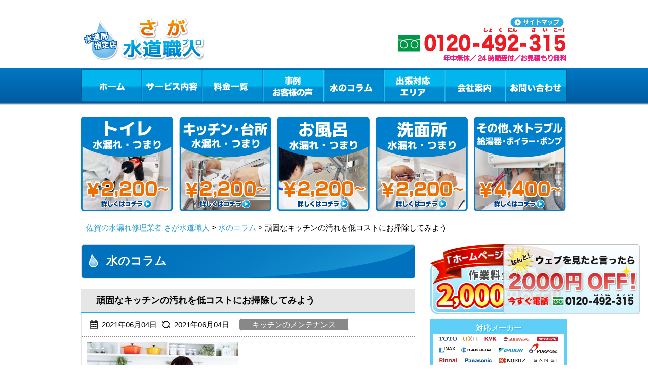

--- FILE ---
content_type: text/html; charset=UTF-8
request_url: https://saga-suido-pro.com/column/5709/
body_size: 70519
content:
<!DOCTYPE html PUBLIC "-//W3C//DTD XHTML 1.0 Transitional//EN" "http://www.w3.org/TR/xhtml1/DTD/xhtml1-transitional.dtd">
<html xmlns="http://www.w3.org/1999/xhtml" xml:lang="ja" lang="ja">
<head>
<!-- Google Tag Manager -->
<script>
(function(w, d, s, l, i) {
w[l] = w[l] || [];
w[l].push({
'gtm.start': new Date().getTime(),
event: 'gtm.js'
});
var f = d.getElementsByTagName(s)[0],
j = d.createElement(s),
dl = l != 'dataLayer' ? '&l=' + l : '';
j.async = true;
j.src =
'https://www.googletagmanager.com/gtm.js?id=' + i + dl;
f.parentNode.insertBefore(j, f);
})(window, document, 'script', 'dataLayer', 'GTM-P4SF5PW');
</script>
<!-- End Google Tag Manager -->
<meta http-equiv="Content-Type" content="text/html; charset=UTF-8" />
<meta http-equiv="Content-Script-Type" content="text/javascript" />
<meta http-equiv="Content-Style-Type" content="text/css" />
<meta name="viewport" content="width=device-width, initial-scale=1.0, minimum-scale=1.0, maximum-scale=1.0, user-scalable=no" />
<title>頑固なキッチンの汚れを低コストにお掃除してみよう | 水のトラブルはさが水道職人</title>
<link rel="shortcut icon" type="image/x-icon" href="/images/common/favicon.ico" />
<meta property="og:title" content=" &raquo; 頑固なキッチンの汚れを低コストにお掃除してみよう｜水漏れ修理-トイレの詰まり-故障-修理の専門店" />
<meta property="og:description" content="頑固なキッチンの汚れを自力で掃除するコツキッチンは毎日お料理や洗い物をする場所ですから、食中毒の防止の観点からも、衛生環境を保ちたい場所です。一方で、キッチンは油汚れや水垢もつきやすく、少し掃除を怠るだけで直ぐにシンクや排水口の黒ず">
<link type="text/css" href='//saga-suido-pro.com/wp/wp-content/cache/wpfc-minified/8u5sajus/5qnih.css' rel="stylesheet" />
<link type="text/css" href='//saga-suido-pro.com/wp/wp-content/cache/wpfc-minified/kp5lwkq0/5qnih.css' rel="stylesheet" />
<meta name='robots' content='max-image-preview:large' />
<!-- All in One SEO Pack 2.2.4.2 by Michael Torbert of Semper Fi Web Design[1075,1109] -->
<meta name="description" itemprop="description" content="頑固なキッチンの汚れを自力で掃除するコツキッチンは毎日お料理や洗い物をする場所ですから、食中毒の防止の観点からも、衛生環境を保ちたい場所です。一方で、キッチンは油汚れや水垢もつきやすく、少し掃除を怠るだけで直ぐにシンクや排水口の黒ずみやヌメリが発生します。汚れを放置していると悪臭が発生し、コバエが発生するだけでなく、排" />
<link rel="canonical" href="https://saga-suido-pro.com/column/5709/" />
<!-- /all in one seo pack -->
<link rel='dns-prefetch' href='//s.w.org' />
<script type="text/javascript">
window._wpemojiSettings = {"baseUrl":"https:\/\/s.w.org\/images\/core\/emoji\/13.0.1\/72x72\/","ext":".png","svgUrl":"https:\/\/s.w.org\/images\/core\/emoji\/13.0.1\/svg\/","svgExt":".svg","source":{"concatemoji":"https:\/\/saga-suido-pro.com\/wp\/wp-includes\/js\/wp-emoji-release.min.js?ver=5.7.1"}};
!function(e,a,t){var n,r,o,i=a.createElement("canvas"),p=i.getContext&&i.getContext("2d");function s(e,t){var a=String.fromCharCode;p.clearRect(0,0,i.width,i.height),p.fillText(a.apply(this,e),0,0);e=i.toDataURL();return p.clearRect(0,0,i.width,i.height),p.fillText(a.apply(this,t),0,0),e===i.toDataURL()}function c(e){var t=a.createElement("script");t.src=e,t.defer=t.type="text/javascript",a.getElementsByTagName("head")[0].appendChild(t)}for(o=Array("flag","emoji"),t.supports={everything:!0,everythingExceptFlag:!0},r=0;r<o.length;r++)t.supports[o[r]]=function(e){if(!p||!p.fillText)return!1;switch(p.textBaseline="top",p.font="600 32px Arial",e){case"flag":return s([127987,65039,8205,9895,65039],[127987,65039,8203,9895,65039])?!1:!s([55356,56826,55356,56819],[55356,56826,8203,55356,56819])&&!s([55356,57332,56128,56423,56128,56418,56128,56421,56128,56430,56128,56423,56128,56447],[55356,57332,8203,56128,56423,8203,56128,56418,8203,56128,56421,8203,56128,56430,8203,56128,56423,8203,56128,56447]);case"emoji":return!s([55357,56424,8205,55356,57212],[55357,56424,8203,55356,57212])}return!1}(o[r]),t.supports.everything=t.supports.everything&&t.supports[o[r]],"flag"!==o[r]&&(t.supports.everythingExceptFlag=t.supports.everythingExceptFlag&&t.supports[o[r]]);t.supports.everythingExceptFlag=t.supports.everythingExceptFlag&&!t.supports.flag,t.DOMReady=!1,t.readyCallback=function(){t.DOMReady=!0},t.supports.everything||(n=function(){t.readyCallback()},a.addEventListener?(a.addEventListener("DOMContentLoaded",n,!1),e.addEventListener("load",n,!1)):(e.attachEvent("onload",n),a.attachEvent("onreadystatechange",function(){"complete"===a.readyState&&t.readyCallback()})),(n=t.source||{}).concatemoji?c(n.concatemoji):n.wpemoji&&n.twemoji&&(c(n.twemoji),c(n.wpemoji)))}(window,document,window._wpemojiSettings);
</script>
<style type="text/css">
img.wp-smiley,
img.emoji {
display: inline !important;
border: none !important;
box-shadow: none !important;
height: 1em !important;
width: 1em !important;
margin: 0 .07em !important;
vertical-align: -0.1em !important;
background: none !important;
padding: 0 !important;
}
</style>
<link rel='stylesheet' id='wp-block-library-css'  href='//saga-suido-pro.com/wp/wp-content/cache/wpfc-minified/eebeyvtf/5qnih.css' type='text/css' media='all' />
<link rel='stylesheet' id='toc-screen-css'  href='//saga-suido-pro.com/wp/wp-content/cache/wpfc-minified/sekwz88/5qnih.css' type='text/css' media='all' />
<link rel='stylesheet' id='wp-pagenavi-css'  href='//saga-suido-pro.com/wp/wp-content/cache/wpfc-minified/edlyf65d/5qnih.css' type='text/css' media='all' />
<link rel='stylesheet' id='yarpp-thumbnails-css'  href='//saga-suido-pro.com/wp/wp-content/cache/wpfc-minified/7wq357eh/5qnxs.css' type='text/css' media='all' />
<style id='yarpp-thumbnails-inline-css' type='text/css'>
.yarpp-thumbnails-horizontal .yarpp-thumbnail {width: 160px;height: 200px;margin: 5px;margin-left: 0px;}.yarpp-thumbnail > img, .yarpp-thumbnail-default {width: 150px;height: 150px;margin: 5px;}.yarpp-thumbnails-horizontal .yarpp-thumbnail-title {margin: 7px;margin-top: 0px;width: 150px;}.yarpp-thumbnail-default > img {min-height: 150px;min-width: 150px;}
</style>
<script type='text/javascript' src='https://saga-suido-pro.com/wp/wp-includes/js/jquery/jquery.min.js?ver=3.5.1' id='jquery-core-js'></script>
<script type='text/javascript' src='https://saga-suido-pro.com/wp/wp-includes/js/jquery/jquery-migrate.min.js?ver=3.3.2' id='jquery-migrate-js'></script>
<link rel="https://api.w.org/" href="https://saga-suido-pro.com/wp-json/" /><link rel='shortlink' href='https://saga-suido-pro.com/?p=5709' />
<link rel="alternate" type="application/json+oembed" href="https://saga-suido-pro.com/wp-json/oembed/1.0/embed?url=https%3A%2F%2Fsaga-suido-pro.com%2Fcolumn%2F5709%2F" />
<link rel="alternate" type="text/xml+oembed" href="https://saga-suido-pro.com/wp-json/oembed/1.0/embed?url=https%3A%2F%2Fsaga-suido-pro.com%2Fcolumn%2F5709%2F&#038;format=xml" />
<style type="text/css" id="wp-custom-css">
.side-h3{background: url(https://okinawa-suido-pro.com/images/common/side_title_h3.png) left top no-repeat;
color: #FFFFFF;
font-size: 20px;
line-height: 42px;
text-align: center;
margin-bottom: 0;
font-weight:bold;
}
.content .h3{
text-indent: 20px;
background: url(../images/common/icon_cilcle.gif) no-repeat 0 40%;
font-weight: bold;
margin-top: 10px;
margin-bottom: 0 !important;
color: #1a1a1a;
font-size: 123.1%;
line-height: unset !important;
}
.service-h1{
font-size: 150%;
background: url(https://okinawa-suido-pro.com/images/common/title_h2.png) no-repeat 0 0;
color: #FFFFFF;
font-size: 25px;
line-height: 68px;
text-indent: 50px;
margin-bottom: 20px;}
.content .service_h3{
background-image: unset !important;
background-color: #fff !important;
}
.section.price .price-subtitle{
position: initial;
}
.emergency .emergency_point .h3{
color: #0196b4;
background: none;
}
.service-h1-2{
line-height: 30px !important;
text-indent: unset !important; 
padding: 5px 0 0 50px !important;
font-size: 23px;
}
.content .h4{
background: url(https://okinawa-suido-pro.com/images/common/title_h3.png) no-repeat 0 0;
color: #FFFFFF;
font-size: 18px;
line-height: 44px;
text-indent: 10px;
margin-bottom: 10px;
}
.service-h3{
position: relative;
background: none !important;
background-color: #299CD3 !important;
padding: 8px 16px;
text-indent: 0 !important;
color: #fff !important;
font-size: 20px !important;
box-sizing: border-box;
line-height: unset !important;
}
.service-h3 a{
position: absolute;
top: 12px;
right: 16px;
font-size: 13px;
font-weight: 300;
color: #fff;
}
.service-h1 {
font-size: 22px;
}
@media screen and (max-width: 640px){
.content .h3{
background: #0cb7f4;
color: #FFFFFF;
font-size: 16px;
line-height: 40px;
text-indent: 10px;
width: 100%;
padding: 2px 3%;
left: -3%;
position: relative;
}
.service-h1{
background: #005ea3;
color: #FFFFFF;
font-size: 120% !important;
line-height: 40px;
text-indent: 10px;
margin-bottom: 20px;
width: 100%;
padding: 0 3%;
left: -3%;
position: relative;
}
.service-h1-2{
padding: 0 3% !important;
}
}
/*関連記事*/
.yarpp-related br{display:none;}
.yarpp-thumbnails-horizontal{display: flex; justify-content: space-around;}
.yarpp-thumbnails-horizontal .yarpp-thumbnail{width: 30% !important; height: auto !important; margin: 5px !important;}
.yarpp-thumbnail > img, .yarpp-thumbnail-default{width: 100%!important; height: 150px!important; border-radius: 10px; box-shadow: 0px 2px 2px 0px rgb(0 0 0 / 10%); margin: 0 !important; object-fit: cover;}
.yarpp-thumbnail-default > img{width: 100%; height: auto;}
.yarpp-thumbnails-horizontal .yarpp-thumbnail-title{margin: 7px 0; color: #000;}
.yarpp-thumbnails-horizontal .yarpp-thumbnail{border:none !important;}
.column-img img{height:auto !important; width: 600px; margin: 0 auto 10px;}
.column-h1{display: block; margin: 0 0 6px; font-size: 22px; color: #FFF500; position: absolute; top: 20%; left: 0; font-family: "FOT-スーラ ProN DB"; line-height: 1.2;}
.yarpp-thumbnails-horizontal .yarpp-thumbnail-title{width:unset !important;}
@media screen and (max-width: 640px){
.yarpp-thumbnails-horizontal{display: block; margin: 0 auto;}
.yarpp-thumbnail > img, .yarpp-thumbnail-default{width:90% !important; margin:0 auto !important;}
.yarpp-thumbnails-horizontal .yarpp-thumbnail{width: 100% !important;}
.yarpp-thumbnails-horizontal .yarpp-thumbnail-title{width: 100% !important; margin: 10px 0 20px 0 !important;}
.yarpp-related h3{
color:#000 !important;
padding: 5px 0 3px 10px !important;
}
}
.column_contents ul li {
list-style: disc;
margin-left: 30px;
}
.column_contents table {
width:100%;
}
.column_contents table,
.column_contents table th,
.column_contents table td {
border:1px solid #00bfff;
padding: 10px;
}
.table-box br{display:none;}
.supervisor{border-top: 1px solid #e3e3e3; border-bottom: 1px solid #e3e3e3; padding: 20px 10px; margin: 50px 0;}
.supervisor .supervisor-title{text-align: center; font-size: 20px !important;}
.supervisor-profile-img{display: flex;}
.supervisor-img img{width: 100%;}
.supervisor-profile .txt2{margin: 0 0 10px 0 !important; font-weight: 400;}
.supervisor-img{width: 30%; text-align: center;}
.supervisor-content{margin: 0 0 0 30px !important; width: 100% !important;}
.supervisor-profile .txt1{margin: 0 !important; font-size: 20px !important; font-weight: bold;}
.d1 .txt1{margin: 0 !important; font-weight: bold;}
.d1 .txt2{margin: 0 !important; font-weight: 400;}
@media screen and (max-width: 560px){
.supervisor-profile-img{flex-direction: column;}
.supervisor-img{width: 90%; margin: 0 auto; text-align: center;}
.supervisor-img img{width: 50%;}
.supervisor .supervisor-title{margin: 0 0 10px 0 !important;}
.supervisor-content{margin: 0 auto !important; width: 95% !important;}
.supervisor-profile .txt1{font-size: 16px !important;}
.supervisor-profile .txt2{font-size: 14px !important;}
.d1 .txt2{font-size: 14px !important;}	
}
.content .area-h2 {
text-indent: 20px;
background: url(../images/common/icon_cilcle.gif) no-repeat 0 40%;
font-weight: bold;
margin-top:10px;
color: #1a1a1a;
font-size: 123.1%;
line-height: 1.7;
margin-bottom: 0;
}
.content .area-h3 {
background: url("../images/common/title_h3.png") no-repeat 0 0;
color: #FFFFFF;
font-size: 18px;
line-height: 44px;
text-indent: 10px;
margin-bottom:10px;
margin-top: 0;
}
@media screen and (max-width: 640px) {
.content .area-h2 {
background: #0cb7f4;
color: #FFFFFF;
font-size: 16px;
line-height: normal;
text-indent: 10px;
width: 100%;
padding: 2px 3%;
left: -3%;
position: relative;
}
.content .area-h3 {
width: auto;
padding: 0;
left: initial;
}
}
.blogNewTitle {
font-size: 24px;
font-weight: bold;
padding: .5em 1em;
}
.content .service_h3 span {
display: inline;
padding-left: 10px;
font-size: 17px;
}
@media screen and (max-width: 640px) {
.content .service_h3 span {
padding-left: 0;
font-size: 16px;
}
}
/* TOPへ戻るボタン修正 20250109 */
@media screen and (max-width: 648px) {
#page-top {
bottom: 77px;
}
}
/* 20250414追加 支払い方法 */
.payment_area {
position: relative;
width: 100%;
}
.payment_area .payment_p {
margin-bottom: 10px;
font-weight: bold;
color: #e60412;
}
.payment_area .payment_deco {
position: absolute;
top: 19px;
left: 15px;
}
.payment_box {
display: flex;
flex-flow: wrap;
justify-content: space-between;
}
.payment_box .item {
width: 325px;
border: solid 1px #7c7c7c;
border-radius: 5px;
margin-bottom: 10px;
}
.payment_box .item .p_01 {
text-align: center;
background: #7c7c7c;
color: #fff;
font-weight: bold;
font-size: 18px;
padding: 3px 0;
}
.payment_box .item img {
width: 50px;
object-fit: contain;
}
.payment_box .item .wi_120 { width: 120px; }
.payment_box .item .wi_130 { width: 130px; }
.payment_box .item .wi_100 { width: 100px; }
.payment_box .item .wi_30 { width: 30px; }
.payment_box .item .wi_80 { width: 80px; }
.payment_box .item .wi_60 { width: 60px; }
.payment_box .item .wi_40 { width: 40px; }
.payment_box .item .div_01 {
display: flex;
justify-content: space-evenly;
margin-bottom: 20px;
}
.payment_box .item .div_02 {
display: flex;
justify-content: space-evenly;
}
.payment_box .item_qr .div_02 {
justify-content: space-between;
}
.payment_box .item_qr .div_01 {
margin-top: 15px;
margin-bottom: 30px;
}
.payment_box .item_4 {
width: 100%;
margin-bottom: 0;
}
.payment_box .item_4 .div_txt {
padding: 20px;
display: flex;
justify-content: space-between;
width: 290px;
margin: 0 auto;
}
.payment_box .item_4 .div_txt div {
display: flex;
justify-content: center;
align-items: center;
}
.payment_box .item_4 .div_txt div img {
width: 30px;
margin-left: 5px;
}
.payment_box .item_4 .div_txt div .img_02 {
width: 26px;
}
.payment_box .item_4 .p_02 {
margin-top: 0;
margin: 5px 0;
text-align: center;
}
.payment_box_h2 {
color: #FFFFFF;
font-size: 25px;
line-height: 68px;
text-indent: 50px;
margin-bottom: 20px;
border-radius: 5px;
background-image: linear-gradient(90deg, rgba(0, 113, 188, 1), rgba(24, 147, 210, 1));
}
.payment_box .item_inner {
padding: 20px;
}
.visual_02 {
margin-top: 0 !important;
}
@media screen and (max-width: 648px) {
.payment_box .item {
width: 100%;
}
.payment_area {
width: 95%;
margin: 20px auto 0;
}
.payment_box .item img {
width: 50px;
}
.payment_box .item .wi_120 {
width: 80px;
}
.payment_box .item .wi_130 {
width: 90px;
}
.payment_area .payment_deco {
display: none;
}
.content_02 .payment_box_h2 {
background: #005ea3;
color: #FFFFFF;
font-size: 124%;
line-height: 50px;
text-indent: 10px;
margin-bottom: 20px;
width: 100%;
padding: 0 3%;
left: -3%;
position: relative;
}
.payment_box .item_4 .div_txt {
flex-direction: column;
padding: 15px;
}
}
/* グロナビ修正 20250815 */
@media screen and (max-width: 648px) {
#nav .category_list {
background-color: #008CD0;
position: absolute;
z-index: 9999;
width: 300px;
}
#nav .category_list li {
width: 100%;
position: static;
height: 35px;
line-height: 35px;
text-align: center;
display: block !important;
border-top: 1px solid #0065AD;
float: none;
}
#nav .category_list li a {
background: none;
width: 100%;
height: 100%;
display: block;
text-indent: 0;
color: #FFF;
text-decoration: none;
}
}		</style>
<script type="text/javascript" src="/js/jquery-1.11.1.min.js"></script>
<script type="text/javascript" src="/js/jquery.rollover.js"></script>
<script type="text/javascript" src="/js/jquery.easing.1.3.js"></script>
<script type="text/javascript" src="/js/common.js"></script>
<script type="text/javascript" src="/js/area.js"></script>
<!--[if lt IE 7]>
<script src="/http://ie7-js.googlecode.com/svn/version/2.1(beta4)/IE7.js">IE7_PNG_SUFFIX = ".png";</script>
<![endif]-->
<!-- Global site tag (gtag.js) - Google Analytics -->
<script async src="https://www.googletagmanager.com/gtag/js?id=UA-1115625-36"></script>
<script>
window.dataLayer = window.dataLayer || [];
function gtag() {
dataLayer.push(arguments);
}
gtag('js', new Date());
gtag('config', 'UA-1115625-36');
</script>
<script type="application/ld+json">
{
"@context": "http://schema.org",
"@type": "WebSite",
"name": "水のトラブルはさが水道職人",
"url": "https://saga-suido-pro.com/",
"description": "【水道局指定店】佐賀で水道のつまり・水漏れトラブルなら水道局指定の水道修理専門店「さが水道職人（佐賀水道職人）」にお任せください！トイレや台所の排水管のつまり、タンクから水が漏れている、キッチンやお風呂のシャワー、蛇口の水が止まらないなどご対応させていただきます！"
}
</script>
<link rel="stylesheet" href="https://use.fontawesome.com/releases/v5.15.4/css/all.css">
<link rel="stylesheet" href="https://cdn.jsdelivr.net/npm/swiper@11/swiper-bundle.min.css">
<script src="https://cdn.jsdelivr.net/npm/swiper@11/swiper-bundle.min.js"></script>
<script src="https://code.jquery.com/jquery-3.6.0.min.js"></script>
<script type="text/javascript" src="/sp/js/mobile.js"></script>
</head>
<body id="index">
<!-- Google Tag Manager (noscript) -->
<noscript><iframe src="https://www.googletagmanager.com/ns.html?id=GTM-P4SF5PW" height="0" width="0" style="display:none;visibility:hidden"></iframe></noscript>
<!-- End Google Tag Manager (noscript) -->
<div id="fb-root"></div>
<script>
(function(d, s, id) {
var js, fjs = d.getElementsByTagName(s)[0];
if (d.getElementById(id)) return;
js = d.createElement(s);
js.id = id;
js.src = "//connect.facebook.net/ja_JP/sdk.js#xfbml=1&version=v2.5";
fjs.parentNode.insertBefore(js, fjs);
}(document, 'script', 'facebook-jssdk'));
</script>
<!-- .container -->
<div class="container" id="container">
<!-- .header -->
<div class="header">
<div class="logo">
<a href="/">
<img src="/images/common/logo.png" width="250" height="94" alt="佐賀のトイレつまり・水漏れ修理・水のトラブルならさが水道職人（佐賀水道職人）" />
</a>
</div>
<div class="header_title">
<img src="/images/common/header_title_v2.png?v=17" width="273" height="84" alt="佐賀　地元密着、実績10万件" />
</div>
<div class="link">
<ul class="clearfix">
<li>
<a href="/map/" id="mm7">
<img src="/images/common/header_sitemap.png" class="opacity" width="107" height="20" alt="サイトマップ" />
</a>
</li>
</ul>
</div>
<div class="tel">
<img src="/images/common/header_tel_2.png" width="338" height="75" alt="0120-492-315　水道修理の24時間受付　お見積もり無料" />
</div>
<div id="menu_button">
<span id="menu_open"></span>
<span id="menu_close"></span>
</div>
<div class="header-contact">
<a href="tel:0120492315" class="header-contact-tel" onclick="gtag('event', 'tap', {'event_category': 'tell', 'event_label': 'saga'});">
<img src="/images/contact/contact_tel.png" alt="フリーダイヤル0120-492-315" />
<span>24時間、フリーダイヤル</span>
</a>
<a href="/contact" class="header-contact-mail">メールでのお問い合わせ</a>
</div>
<!-- .nav  -->
<div class="nav">
<ul id="nav" class="clearfix">
<li id="nav1" class="nav1">
<a href="/" id="mm1">ホーム</a>
</li>
<!-- グロナビ修正 20250109 -->
<li id="nav2" class="nav2">
<div class="head_menx">
<div class="cat_search_item">
<label for="menu_h" class="pc_service"><a href="/service/" id="mm2">サービス内容</a></label>
<label for="menu_h" class="sp_service"><a id="mm2">サービス内容</a></label>
<input type="checkbox" id="menu_h">
<ul class="category_list dropdown">
<li><a href="/service/toilet/">トイレの水漏れ・つまり</a></li>
<li><a href="/service/kitchen/">キッチンのつまり・水漏れ</a></li>
<li><a href="/service/bathroom/">お風呂の水漏れ・つまり</a></li>
<li><a href="/service/washroom/">洗面所の水漏れ・つまり</a></li>
<li><a href="/service/overflow/">その他の水漏れ・つまり</a></li>
</ul>
</div>
</div>
</li>
<!-- sp版グロナビ表示 -->
<ul class="category_list dropdown sp_dropdown_menu">
<li><a href="/service/toilet/">トイレの水漏れ・つまり</a></li>
<li><a href="/service/kitchen/">キッチンのつまり・水漏れ</a></li>
<li><a href="/service/bathroom/">お風呂の水漏れ・つまり</a></li>
<li><a href="/service/washroom/">洗面所の水漏れ・つまり</a></li>
<li><a href="/service/overflow/">その他の水漏れ・つまり</a></li>
</ul>
<script>
document.getElementById('menu_h').addEventListener('click', function () {
document.querySelector('.sp_dropdown_menu').classList.toggle('active');
});
</script>
<li id="nav3" class="nav3"><a href="/price/" id="mm3">料金一覧</a></li>
<li id="nav4" class="nav4"><a href="/blog/" id="mm4">事例・お客様の声</a></li>
<li id="nav5" class="nav5 current-menu-item"><a href="/column/" id="mm5">水のコラム</a></li>
<li id="nav6" class="nav6"><a href="#" id="mm6">出張対応エリア</a>
<ul id="area-list">
<li><a href="/t-saga/">佐賀市</a></li>
<li><a href="/t-karatsu/">唐津市</a></li>
<li><a href="/t-tosu/">鳥栖市</a></li>
<li><a href="/t-taku/">多久市</a></li>
<li><a href="/t-imari/">伊万里市</a></li>
<li><a href="/t-takeo/">武雄市</a></li>
<li><a href="/t-kashima/">鹿島市</a></li>
<li><a href="/t-ogi/">小城市</a></li>
<li><a href="/t-ureshino/">嬉野市</a></li>
<li><a href="/t-kanzaki/">神埼市</a></li>
<li><a href="/t-kanzaki-yoshinogari/">神崎郡吉野ヶ里町</a></li>
<li><a href="/t-miyaki-kiyama/">三養基郡基山町</a></li>
<li><a href="/t-miyaki-kamimine/">三養基郡上峰町</a></li>
<li><a href="/t-miyaki-miyaki/">三養基郡みやき町</a></li>
<li><a href="/t-higashimatsuura-genkai/">東松浦郡玄海町</a></li>
<li><a href="/t-nishimatsuura-arita/">西松浦郡有田町</a></li>
<li><a href="/t-kishima-omachi/">杵島郡大町町</a></li>
<li><a href="/t-kishima-kouhoku/">杵島郡江北町</a></li>
<li><a href="/t-kishima-shiroishi/">杵島郡白石町</a></li>
<li><a href="/t-fujitsu-tara/">藤津郡太良町</a></li>
</ul>
</li>
<li id="nav7" class="nav7"><a href="/company/" id="mm7">会社案内</a></li>
<li id="nav8" class="nav8"><a href="/contact/" id="mm8">お問い合わせ</a></li>
</ul>
</div>
<script type="application/ld+json">
{
"@type": "SiteNavigationElement",
"@context": "http://schema.org",
"hasPart": [{
"@type": "WebPage",
"name": "佐賀の水漏れ修理　さが水道職人",
"url": "https://saga-suido-pro.com/"
},
{
"@type": "WebPage",
"name": "サービス内容",
"url": "https://saga-suido-pro.com/service/"
},
{
"@type": "WebPage",
"name": "料金一覧",
"url": "https://saga-suido-pro.com/price/"
},
{
"@type": "WebPage",
"name": "事例・お客様の声",
"url": "https://saga-suido-pro.com/blog/"
},
{
"@type": "WebPage",
"name": "よくあるご質問",
"url": "https://saga-suido-pro.com/faq/"
},
{
"@type": "WebPage",
"name": "水のコラム",
"url": "https://saga-suido-pro.com/column/"
},
{
"@type": "WebPage",
"name": "スタッフ紹介",
"url": "https://saga-suido-pro.com/staff/"
},
{
"@type": "WebPage",
"name": "会社案内",
"url": "https://saga-suido-pro.com/company/"
},
{
"@type": "WebPage",
"name": "お問い合わせ",
"url": "https://saga-suido-pro.com/contact/"
},
{
"@type": "WebPage",
"name": "佐賀のトイレ修理",
"url": "https://saga-suido-pro.com/service/"
},
{
"@type": "WebPage",
"name": "佐賀のキッチン修理",
"url": "https://saga-suido-pro.com/service/kitchen/"
},
{
"@type": "WebPage",
"name": "佐賀のお風呂修理",
"url": "https://saga-suido-pro.com/service/bathroom/"
},
{
"@type": "WebPage",
"name": "佐賀の洗面所修理",
"url": "https://saga-suido-pro.com/service/washroom/"
},
{
"@type": "WebPage",
"name": "その他、水トラブル",
"url": "https://saga-suido-pro.com/service/overflow/"
},
{
"@type": "WebPage",
"name": "佐賀市の水道修理",
"url": "https://saga-suido-pro.com/t-saga/"
},
{
"@type": "WebPage",
"name": "唐津市の水道修理",
"url": "https://saga-suido-pro.com/t-karatsu/"
},
{
"@type": "WebPage",
"name": "鳥栖市の水道修理",
"url": "https://saga-suido-pro.com/t-tosu/"
},
{
"@type": "WebPage",
"name": "多久市の水道修理",
"url": "https://saga-suido-pro.com/t-taku/"
},
{
"@type": "WebPage",
"name": "伊万里市の水道修理",
"url": "https://saga-suido-pro.com/t-imari/"
},
{
"@type": "WebPage",
"name": "武雄市の水道修理",
"url": "https://saga-suido-pro.com/t-takeo/"
},
{
"@type": "WebPage",
"name": "鹿島市の水道修理",
"url": "https://saga-suido-pro.com/t-kashima/"
},
{
"@type": "WebPage",
"name": "小城市の水道修理",
"url": "https://saga-suido-pro.com/t-ogi/"
},
{
"@type": "WebPage",
"name": "嬉野市の水道修理",
"url": "https://saga-suido-pro.com/t-ureshino/"
},
{
"@type": "WebPage",
"name": "神埼市の水道修理",
"url": "https://saga-suido-pro.com/t-kanzaki/"
},
{
"@type": "WebPage",
"name": "神崎郡吉野ヶ里町の水道修理",
"url": "https://saga-suido-pro.com/t-kanzaki-yoshinogari/"
},
{
"@type": "WebPage",
"name": "三養基郡基山町の水道修理",
"url": "https://saga-suido-pro.com/t-miyaki-kiyama/"
},
{
"@type": "WebPage",
"name": "三養基郡上峰町の水道修理",
"url": "https://saga-suido-pro.com/t-miyaki-kamimine/"
},
{
"@type": "WebPage",
"name": "三養基郡みやき町の水道修理",
"url": "https://saga-suido-pro.com/t-miyaki-miyaki/"
},
{
"@type": "WebPage",
"name": "東松浦郡玄海町の水道修理",
"url": "https://saga-suido-pro.com/t-higashimatsuura-genkai/"
},
{
"@type": "WebPage",
"name": "西松浦郡有田町の水道修理",
"url": "https://saga-suido-pro.com/t-nishimatsuura-arita/"
},
{
"@type": "WebPage",
"name": "杵島郡大町町の水道修理",
"url": "https://saga-suido-pro.com/t-kishima-omachi/"
},
{
"@type": "WebPage",
"name": "杵島郡江北町の水道修理",
"url": "https://saga-suido-pro.com/t-kishima-kouhoku/"
},
{
"@type": "WebPage",
"name": "杵島郡白石町の水道修理",
"url": "https://saga-suido-pro.com/t-kishima-shiroishi/"
},
{
"@type": "WebPage",
"name": "藤津郡太良町の水道修理",
"url": "https://saga-suido-pro.com/t-fujitsu-tara/"
},
{
"@type": "WebPage",
"name": "佐賀市のトイレ修理",
"url": "https://saga-suido-pro.com/service/toilet/saga/"
},
{
"@type": "WebPage",
"name": "唐津市のトイレ修理",
"url": "https://saga-suido-pro.com/service/toilet/karatsu/"
},
{
"@type": "WebPage",
"name": "鳥栖市のトイレ修理",
"url": "https://saga-suido-pro.com/service/toilet/tosu/"
},
{
"@type": "WebPage",
"name": "多久市のトイレ修理",
"url": "https://saga-suido-pro.com/service/toilet/taku/"
},
{
"@type": "WebPage",
"name": "伊万里市のトイレ修理",
"url": "https://saga-suido-pro.com/service/toilet/imari/"
},
{
"@type": "WebPage",
"name": "武雄市のトイレ修理",
"url": "https://saga-suido-pro.com/service/toilet/takeo/"
},
{
"@type": "WebPage",
"name": "鹿島市のトイレ修理",
"url": "https://saga-suido-pro.com/service/toilet/kashima/"
},
{
"@type": "WebPage",
"name": "小城市のトイレ修理",
"url": "https://saga-suido-pro.com/service/toilet/ogi/"
},
{
"@type": "WebPage",
"name": "嬉野市のトイレ修理",
"url": "https://saga-suido-pro.com/service/toilet/ureshino/"
},
{
"@type": "WebPage",
"name": "神埼市のトイレ修理",
"url": "https://saga-suido-pro.com/service/toilet/kanzaki/"
},
{
"@type": "WebPage",
"name": "神崎郡吉野ヶ里町のトイレ修理",
"url": "https://saga-suido-pro.com/service/toilet/kanzaki-yoshinogari/"
},
{
"@type": "WebPage",
"name": "三養基郡基山町のトイレ修理",
"url": "https://saga-suido-pro.com/service/toilet/miyaki-kiyama/"
},
{
"@type": "WebPage",
"name": "三養基郡上峰町のトイレ修理",
"url": "https://saga-suido-pro.com/service/toilet/miyaki-kamimine/"
},
{
"@type": "WebPage",
"name": "三養基郡みやき町のトイレ修理",
"url": "https://saga-suido-pro.com/service/toilet/miyaki-miyaki/"
},
{
"@type": "WebPage",
"name": "東松浦郡玄海町のトイレ修理",
"url": "https://saga-suido-pro.com/service/toilet/higashimatsuura-genkai/"
},
{
"@type": "WebPage",
"name": "西松浦郡有田町のトイレ修理",
"url": "https://saga-suido-pro.com/service/toilet/nishimatsuura-arita/"
},
{
"@type": "WebPage",
"name": "杵島郡大町町のトイレ修理",
"url": "https://saga-suido-pro.com/service/toilet/kishima-omachi/"
},
{
"@type": "WebPage",
"name": "杵島郡江北町のトイレ修理",
"url": "https://saga-suido-pro.com/service/toilet/kishima-kouhoku/"
},
{
"@type": "WebPage",
"name": "杵島郡白石町のトイレ修理",
"url": "https://saga-suido-pro.com/service/toilet/kishima-shiroishi/"
},
{
"@type": "WebPage",
"name": "藤津郡太良町のトイレ修理",
"url": "https://saga-suido-pro.com/service/toilet/fujitsu-tara/"
},
{
"@type": "WebPage",
"name": "佐賀市のキッチン修理",
"url": "https://saga-suido-pro.com/service/kitchen/saga/"
},
{
"@type": "WebPage",
"name": "唐津市のキッチン修理",
"url": "https://saga-suido-pro.com/service/kitchen/karatsu/"
},
{
"@type": "WebPage",
"name": "鳥栖市のキッチン修理",
"url": "https://saga-suido-pro.com/service/kitchen/tosu/"
},
{
"@type": "WebPage",
"name": "多久市のキッチン修理",
"url": "https://saga-suido-pro.com/service/kitchen/taku/"
},
{
"@type": "WebPage",
"name": "伊万里市のキッチン修理",
"url": "https://saga-suido-pro.com/service/kitchen/imari/"
},
{
"@type": "WebPage",
"name": "武雄市のキッチン修理",
"url": "https://saga-suido-pro.com/service/kitchen/takeo/"
},
{
"@type": "WebPage",
"name": "鹿島市のキッチン修理",
"url": "https://saga-suido-pro.com/service/kitchen/kashima/"
},
{
"@type": "WebPage",
"name": "小城市のキッチン修理",
"url": "https://saga-suido-pro.com/service/kitchen/ogi/"
},
{
"@type": "WebPage",
"name": "嬉野市のキッチン修理",
"url": "https://saga-suido-pro.com/service/kitchen/ureshino/"
},
{
"@type": "WebPage",
"name": "神埼市のキッチン修理",
"url": "https://saga-suido-pro.com/service/kitchen/kanzaki/"
},
{
"@type": "WebPage",
"name": "神崎郡吉野ヶ里町のキッチン修理",
"url": "https://saga-suido-pro.com/service/kitchen/kanzaki-yoshinogari/"
},
{
"@type": "WebPage",
"name": "三養基郡基山町のキッチン修理",
"url": "https://saga-suido-pro.com/service/kitchen/miyaki-kiyama/"
},
{
"@type": "WebPage",
"name": "三養基郡上峰町のキッチン修理",
"url": "https://saga-suido-pro.com/service/kitchen/miyaki-kamimine/"
},
{
"@type": "WebPage",
"name": "三養基郡みやき町のキッチン修理",
"url": "https://saga-suido-pro.com/service/kitchen/miyaki-miyaki/"
},
{
"@type": "WebPage",
"name": "東松浦郡玄海町のキッチン修理",
"url": "https://saga-suido-pro.com/service/kitchen/higashimatsuura-genkai/"
},
{
"@type": "WebPage",
"name": "西松浦郡有田町のキッチン修理",
"url": "https://saga-suido-pro.com/service/kitchen/nishimatsuura-arita/"
},
{
"@type": "WebPage",
"name": "杵島郡大町町のキッチン修理",
"url": "https://saga-suido-pro.com/service/kitchen/kishima-omachi/"
},
{
"@type": "WebPage",
"name": "杵島郡江北町のキッチン修理",
"url": "https://saga-suido-pro.com/service/kitchen/kishima-kouhoku/"
},
{
"@type": "WebPage",
"name": "杵島郡白石町のキッチン修理",
"url": "https://saga-suido-pro.com/service/kitchen/kishima-shiroishi/"
},
{
"@type": "WebPage",
"name": "藤津郡太良町のキッチン修理",
"url": "https://saga-suido-pro.com/service/kitchen/fujitsu-tara/"
},
{
"@type": "WebPage",
"name": "佐賀市のお風呂修理",
"url": "https://saga-suido-pro.com/service/bathroom/saga/"
},
{
"@type": "WebPage",
"name": "唐津市のお風呂修理",
"url": "https://saga-suido-pro.com/service/bathroom/karatsu/"
},
{
"@type": "WebPage",
"name": "鳥栖市のお風呂修理",
"url": "https://saga-suido-pro.com/service/bathroom/tosu/"
},
{
"@type": "WebPage",
"name": "多久市のお風呂修理",
"url": "https://saga-suido-pro.com/service/bathroom/taku/"
},
{
"@type": "WebPage",
"name": "伊万里市のお風呂修理",
"url": "https://saga-suido-pro.com/service/bathroom/imari/"
},
{
"@type": "WebPage",
"name": "武雄市のお風呂修理",
"url": "https://saga-suido-pro.com/service/bathroom/takeo/"
},
{
"@type": "WebPage",
"name": "鹿島市のお風呂修理",
"url": "https://saga-suido-pro.com/service/bathroom/kashima/"
},
{
"@type": "WebPage",
"name": "小城市のお風呂修理",
"url": "https://saga-suido-pro.com/service/bathroom/ogi/"
},
{
"@type": "WebPage",
"name": "嬉野市のお風呂修理",
"url": "https://saga-suido-pro.com/service/bathroom/ureshino/"
},
{
"@type": "WebPage",
"name": "神埼市のお風呂修理",
"url": "https://saga-suido-pro.com/service/bathroom/kanzaki/"
},
{
"@type": "WebPage",
"name": "神崎郡吉野ヶ里町のお風呂修理",
"url": "https://saga-suido-pro.com/service/bathroom/kanzaki-yoshinogari/"
},
{
"@type": "WebPage",
"name": "三養基郡基山町のお風呂修理",
"url": "https://saga-suido-pro.com/service/bathroom/miyaki-kiyama/"
},
{
"@type": "WebPage",
"name": "三養基郡上峰町のお風呂修理",
"url": "https://saga-suido-pro.com/service/bathroom/miyaki-kamimine/"
},
{
"@type": "WebPage",
"name": "三養基郡みやき町のお風呂修理",
"url": "https://saga-suido-pro.com/service/bathroom/miyaki-miyaki/"
},
{
"@type": "WebPage",
"name": "東松浦郡玄海町のお風呂修理",
"url": "https://saga-suido-pro.com/service/bathroom/higashimatsuura-genkai/"
},
{
"@type": "WebPage",
"name": "西松浦郡有田町のお風呂修理",
"url": "https://saga-suido-pro.com/service/bathroom/nishimatsuura-arita/"
},
{
"@type": "WebPage",
"name": "杵島郡大町町のお風呂修理",
"url": "https://saga-suido-pro.com/service/bathroom/kishima-omachi/"
},
{
"@type": "WebPage",
"name": "杵島郡江北町のお風呂修理",
"url": "https://saga-suido-pro.com/service/bathroom/kishima-kouhoku/"
},
{
"@type": "WebPage",
"name": "杵島郡白石町のお風呂修理",
"url": "https://saga-suido-pro.com/service/bathroom/kishima-shiroishi/"
},
{
"@type": "WebPage",
"name": "藤津郡太良町のお風呂修理",
"url": "https://saga-suido-pro.com/service/bathroom/fujitsu-tara/"
}
]
}
</script>
<!-- /.nav -->
</div>
<!-- /.header -->
<div class="bannerlist_wrap">
<!--<div id="menu0">
<a href="#" onclick="yahoo_report_conversion(undefined); goog_report_conversion('tel:0120492315');ga('send', 'event', 'tell', 'tap','saga');return false;" class="menu0">
<img src="/images/common/sp_tel.png" width="300" height="55" alt="tel:0120492315" />
</a>
</div>-->
<div id="banner-list" class="section about">
<ul class="clearfix">
<li id="menu1" class="menu1">
<a href="/price/#toilet">
<img src="/images/common/menu01.jpg" width="182" height="187" alt="トイレの水漏れ・つまり" />
</a>
</li>
<li id="menu2" class="menu2">
<a href="/price/#kitchen">
<img src="/images/common/menu02.jpg" width="182" height="187" alt="キッチン・台所の水漏れ・つまり" />
</a>
</li>
<li id="menu3" class="menu3">
<a href="/price/#bathroom">
<img src="/images/common/menu03.jpg" width="182" height="187" alt="お風呂の水漏れ・つまり" />
</a>
</li>
<li id="menu4" class="menu4">
<a href="/price/#washroom">
<img src="/images/common/menu04.jpg" width="182" height="187" alt="洗面所の水漏れ・つまり" />
</a>
</li>
<li id="menu5" class="menu5">
<a href="/price/#overflow">
<img src="/images/common/menu05.jpg" width="182" height="187" alt="その他、水のトラブル・給湯器・ボイラー・ポンプの水漏れ・つまり" />
</a>
</li>
</ul>
</div></div>
<!-- wrapper -->
<div class="wrapper">
<section><div id="breadcrumb" class="breadcrumb"><a href="https://saga-suido-pro.com/">佐賀の水漏れ修理業者 さが水道職人</a> &gt; <a href="https://saga-suido-pro.com/column/">水のコラム</a> &gt; 頑固なキッチンの汚れを低コストにお掃除してみよう</div></section>
<!-- content -->
<div class="content">
<div class="section">
<p class="service-h1" style="font-size:150%; font-weight: bold;">水のコラム</p>
</div>
<div class="section column">
<h1 class="column_title">
頑固なキッチンの汚れを低コストにお掃除してみよう					</h1>
<div class="column_body">
<div class="column_date">
<span class="date">
2021年06月04日								</span>
<span class="update">
2021年06月04日								</span>
<span class="category" style="border: 1px solid ;background-color: ;">
キッチンのメンテナンス								</span>
</div>
<div class="column_contents clearfix">
<p><img loading="lazy" src="https://saga-suido-pro.com/wp/wp-content/uploads/2021/06/503683fdaf1a5c1e2a6771e043d27246-300x200.jpg" alt="" width="300" height="200" class="alignnone size-medium wp-image-5710" srcset="https://saga-suido-pro.com/wp/wp-content/uploads/2021/06/503683fdaf1a5c1e2a6771e043d27246-300x200.jpg 300w, https://saga-suido-pro.com/wp/wp-content/uploads/2021/06/503683fdaf1a5c1e2a6771e043d27246-1024x683.jpg 1024w, https://saga-suido-pro.com/wp/wp-content/uploads/2021/06/503683fdaf1a5c1e2a6771e043d27246-768x512.jpg 768w, https://saga-suido-pro.com/wp/wp-content/uploads/2021/06/503683fdaf1a5c1e2a6771e043d27246-1536x1025.jpg 1536w, https://saga-suido-pro.com/wp/wp-content/uploads/2021/06/503683fdaf1a5c1e2a6771e043d27246.jpg 680w" sizes="(max-width: 300px) 100vw, 300px" /></p><br />
<div id="toc_container" class="no_bullets"><p class="toc_title">目次</p><ul class="toc_list"><li><a href="#i"><span class="toc_number toc_depth_1">1</span> 頑固なキッチンの汚れを自力で掃除するコツ</a></li><li><a href="#i-2"><span class="toc_number toc_depth_1">2</span> 重曹で低コストなお掃除を</a></li><li><a href="#i-3"><span class="toc_number toc_depth_1">3</span> シンクの黒ずみやヌメリに重曹を</a></li><li><a href="#i-4"><span class="toc_number toc_depth_1">4</span> 石鹼カスにも重曹がおすすめ</a></li><li><a href="#i-5"><span class="toc_number toc_depth_1">5</span> コンロの油汚れも重曹で落とせる</a></li><li><a href="#i-6"><span class="toc_number toc_depth_1">6</span> 頑固な油汚れにはセスキ炭酸ソーダもおすすめ</a></li><li><a href="#i-7"><span class="toc_number toc_depth_1">7</span> セスキ炭酸ソーダの使い方</a></li><li><a href="#i-8"><span class="toc_number toc_depth_1">8</span> キッチンの水漏れや詰まりでお困りなら</a></li></ul></div><br />
<h4><span id="i">頑固なキッチンの汚れを自力で掃除するコツ</span></h4><br />
<p>キッチンは毎日お料理や洗い物をする場所ですから、食中毒の防止の観点からも、衛生環境を保ちたい場所です。一方で、キッチンは油汚れや水垢もつきやすく、少し掃除を怠るだけで直ぐにシンクや排水口の黒ずみやヌメリが発生します。汚れを放置していると悪臭が発生し、コバエが発生するだけでなく、排水口の詰まりなど思わぬトラブルも引き起こしかねません。</p><br />
<p>日ごろからのお手入れを怠らないのは勿論ですが、トラブルを防止するためにも、頑固なキッチンの汚れを自力で落とす方法をご紹介します。</p><br />
<h4><span id="i-2">重曹で低コストなお掃除を</span></h4><br />
<p>キッチンの汚れを落とすためにシンク用や排水口用、ガスコンロ用などさまざまな洗剤を用意していませんか。専用の洗剤をそれぞれ用意するとコストもかかります。しかも、テレビCMなどにつられて、次々に新しい洗剤を購入しては使いきれずにいる方も少なくありません。</p><br />
<p>洗剤をいろいろ買うコストを抑えたいなら、重曹を用意しましょう。さまざまなキッチン汚れを落とせるので、洗剤の購入で迷ったときには重曹がおすすめです。</p><br />
<h4><span id="i-3">シンクの黒ずみやヌメリに重曹を</span></h4><br />
<p>シンクの黒ずみやヌメリなどには、曹の粉をふりかけ、水にしめらせたスポンジでこすればキレイになります。黒ずみやヌメリがひどい三角コーナーも重曹水などに浸しておけば、スッキリします。黒ずみやヌメリ、臭いに悩まされる排水口にもおすすめです。</p><br />
<p>重曹の粉を振り入れたら酢をかけます。熱すぎないお湯を入れて泡が発生したら、フタをして、そのまま1時間ほど置きましょう。たっぷりのお湯を注いで流せば、排水口がスッキリとキレイになります。</p><br />
<h4><span id="i-4">石鹼カスにも重曹がおすすめ</span></h4><br />
<p>シンクの洗い物置き場をはじめ、石鹼カスや水垢が付着して白ずんでいるのが気になることはありませんか。白い結晶のような汚れは、食器用洗剤や手を洗う際の石鹼カスが、こびり付いたものです。水垢は水道水に含まれるカルシウムなどのミネラル分が固まって固着するアルカリ性の汚れで、石鹼カスは洗剤に含まれる油分と水道水のミネラル分が混じり合った酸性の汚れです。</p><br />
<p>本来、アルカリ性の汚れには酸性洗剤、酸性の汚れにはアルカリ性の洗剤が適していますが、重曹ならいずれの汚れにも対処できます。重曹は弱アルカリ性の性質ですが、水垢程度なら酸性の汚れでも落とせます。</p><br />
<p>気になる部分を軽く水で濡らしてから重曹を振りかけ、30分ほど放置しましょう。すると水垢や石鹼カスが分解されて浮き上がってくるので、スポンジでこすりとり、水で洗い流します。布巾などで水気を拭き取れば完了です。</p><br />
<h4><span id="i-5">コンロの油汚れも重曹で落とせる</span></h4><br />
<p>キッチンといえば油汚れもつきものです。うっかりこぼした油や、マヨネーズなどの油脂類が付着してこびり付いてしまうことがあります。ガスコンロやシンクなどに付着した油汚れも、重曹で落とすことが可能です。</p><br />
<p>重曹を振りかけたら、濡れたスポンジでこすってみましょう。油汚れの程度がひどい場合には多めに重曹をふりかけ、新聞紙でこそげ落とすようにしましょう。その後、濡れたキッチンペーパーなどで拭き取れば完了です。</p><br />
<h4><span id="i-6">頑固な油汚れにはセスキ炭酸ソーダもおすすめ</span></h4><br />
<p>軽い油汚れなら重曹でも落とせますが、頑固な油汚れにはセスキ炭酸ソーダを使用してみましょう。難しい名前ですが、ドラッグストアなどで比較的簡単に手に入ります。</p><br />
<p>重曹よりもアルカリ濃度が高いので、油汚れやたんぱく質汚れに高い洗浄力を発揮してくれます。市販のアルカリ洗剤に比べると、アルカリ度が抑えめでお肌への負担を抑えてくれるので、お掃除による手荒れなどが気になる方にも安心です。重曹と並び、自然派の洗剤を好む方に選ばれているアイテムです。</p><br />
<h4><span id="i-7">セスキ炭酸ソーダの使い方</span></h4><br />
<p>セスキ炭酸ソーダに馴染みがないと、なんだか難しそうに思われますが、使い方は決して難しくありません。水500mlあたりにセスキ炭酸ソーダを小さじ1杯混ぜるだけ洗剤ができるので、きわめて低コストです。100円均一ショップなどで手に入るスプレーボトルなどに入れると使い勝手がいいです。</p><br />
<p>シンクやガスコンロなどの油汚れが付着した場所に直接スプレーして、数分ほど放置したら、スポンジでこすり、濡れた雑巾やキッチンペーパーなどで汚れを拭き取りましょう。落ちにくかった油汚れも、するりと除去できます。油汚れの程度がひどくて落ちにくい場合には放置する時間を眺めにするか、セスキ炭酸ソーダ水の濃度を少し高くして使ってみるのがおすすめです。</p><br />
<h4><span id="i-8">キッチンの水漏れや詰まりでお困りなら</span></h4><br />
<p>さが水道職人は佐賀市、唐津市、鳥栖市、伊万里市など佐賀県全般で水回りのトラブルを解決している、地域で実績ある水道修理業者です。キッチンをはじめ、トイレや浴室や洗面所での水漏れや詰まりなど、水回りのトラブルでお困りの際には、お気軽にさが水道職人にご相談ください。</p><br />
<div class='yarpp yarpp-related yarpp-related-website yarpp-template-thumbnails'><br />
<!-- YARPP Thumbnails --><br />
<h3>関連記事:</h3><br />
<div class="yarpp-thumbnails-horizontal"><br />
<a class='yarpp-thumbnail' rel='norewrite' href='https://saga-suido-pro.com/column/5614/' title='ハエの種類とコバエ取りのコツ'><br />
<img width="150" height="150" src="https://saga-suido-pro.com/wp/wp-content/uploads/2021/05/b293963845d963fd91091845c324de79-150x150.jpg" class="attachment-thumbnail size-thumbnail wp-post-image" alt="" loading="lazy" data-pin-nopin="true" /><span class="yarpp-thumbnail-title">ハエの種類とコバエ取りのコツ</span></a><br />
<a class='yarpp-thumbnail' rel='norewrite' href='https://saga-suido-pro.com/column/6245/' title='キッチンの悪臭を予防する方法'><br />
<img width="150" height="150" src="https://saga-suido-pro.com/wp/wp-content/uploads/2021/09/9e21b41b194f77f1828ee6b7804f9172-150x150.jpg" class="attachment-thumbnail size-thumbnail wp-post-image" alt="" loading="lazy" data-pin-nopin="true" /><span class="yarpp-thumbnail-title">キッチンの悪臭を予防する方法</span></a><br />
<a class='yarpp-thumbnail' rel='norewrite' href='https://saga-suido-pro.com/column/6342/' title='キッチンにコバエが湧いている時の対処法！原因や予防法まで徹底解説'><br />
<span class="yarpp-thumbnail-default"><img src="https://saga-suido-pro.com/wp/wp-content/plugins/yet-another-related-posts-plugin/images/default.png" alt="Default Thumbnail" data-pin-nopin="true" /></span><span class="yarpp-thumbnail-title">キッチンにコバエが湧いている時の対処法！原因や予防法まで徹底解説</span></a><br />
</div><br />
</div><br />
<section class="supervisor">
<p class="supervisor-title">監修者</p>
<div class="supervisor-profile-img">
<div class="supervisor-img"><img src="https://nagasaki-suido-pro.com/images/staff/s6.jpg" alt="監修者の写真"></div>
<div class="supervisor-content">
<div class="supervisor-profile">
<p class="txt2">主任</p>
<p class="txt1">髙城 俊介</p>
</div>
<div class="d1">
<p class="txt1">《略歴》</p>
<p class="txt2">水回りのトラブル対応を年間700件ほど行っている水回りトラブル解決のエキスパートです。<br>
水回りの緊急メンテナンス業界で7年業務に従事し様々なトラブルの対応を行っており、お客様からの信頼厚く会社随一のリピート率を誇る。<br>
佐賀県で水回りのトラブルにお困りまでしたらさが水道職人にお任せください。</p>
</div>
</div>
</div>
</section>
<script type="application/ld+json">
{
"@context": "https://schema.org",
"@type": "Article",
"headline": "頑固なキッチンの汚れを低コストにお掃除してみよう",
"datePublished": "2021-06-04",
"dateModified": "2021-06-04",
"author": {
"@type": "Person",
"name": "平野 勝",
"jobTitle": "主任"
},
"mainEntityOfPage": {
"@type": "WebPage",
"@id": "https://saga-suido-pro.com/column/5709/"
}
}
</script>
</div>
</div>
</div>
<p><a href="http://saga-suido-pro.com/">佐賀のトイレのつまり・水漏れは、水道修理の専門店「さが水道職人（佐賀水道職人）」</a></p>
<div class="blog_area_list">【対応エリア】<br/>
<p>
<a href="/t-saga/">佐賀市</a>
<a href="/t-karatsu/">唐津市</a>
<a href="/t-tosu/">鳥栖市</a>
<a href="/t-taku/">多久市</a>
<a href="/t-imari/">伊万里市</a>
<a href="/t-takeo/">武雄市</a>
<a href="/t-kashima/">鹿島市</a>
<a href="/t-ogi/">小城市</a>
<a href="/t-ureshino/">嬉野市</a>
<a href="/t-kanzaki/">神埼市</a>
<a href="/t-kanzaki-yoshinogari/">神崎郡吉野ヶ里町</a>
<a href="/t-miyaki-kiyama/">三養基郡基山町</a>
<a href="/t-miyaki-kamimine/">三養基郡上峰町</a>
<a href="/t-miyaki-miyaki/">三養基郡みやき町</a>
<a href="/t-higashimatsuura-genkai/">東松浦郡玄海町</a>
<a href="/t-nishimatsuura-arita/">西松浦郡有田町</a>
<a href="/t-kishima-omachi/">杵島郡大町町</a>
<a href="/t-kishima-kouhoku/">杵島郡江北町</a>
<a href="/t-kishima-shiroishi/">杵島郡白石町</a>
<a href="/t-fujitsu-tara/">藤津郡太良町</a>
<br><br>その他の地域の方もご相談ください！
</p>
</div>
<div class="section contact_bottom">
<a href="https://lin.ee/6CtaeBQ"><img src="/images/common/line_banner.png" width="660" height="180" alt="公式LINEアカウント始めました！お友だち募集中" /></a>
</div>	
<div class="section contact_bottom">
<img src="/images/common/contact_bottom.png" width="660" height="280" alt="お電話一本ですぐに駆けつけます！" />
</div>		</div>
<!-- /.content -->
<div class="side">
<ul class="link">
<li>
<a href="/chance/">
<img src="/images/common/side_coupon.png" width="270" height="138" alt="作業料金より2000円OFF" />
</a>
</li>
<!-- 20250310追加 -->
<li>
<div class="side_maker">
<p>対応メーカー</p>
<img src="https://shizuoka-suido-pro.com/images/icon/top-maker.png" width="" height="" alt="対応メーカー一覧"
style="width: 100%;">
<p>リクシル・TOTOなど多数対応！</p>
</div>
</li>
<!-- 20250310追加 -->
<li>
<a href="/sdgs/">
<img src="/images/sdgs/sdgs.png" alt="ライフサポートプロジェクト 水道職人×SDGS" width="265" />
</a>
</li>
<li>
<a href="https://www.lixil-reform.net/" target="_blank"><img
src="https://www.lixil-reform.net/termsofuse/images/bnr_234x60.jpg" width="270" alt="LIXILリフォームネットサイトへ"
border="0" /></a>
</li>
<li>
<a href="https://jutaku-shoene2025.mlit.go.jp/" target="_blank"><img src="/images/common/banner_320.png"
width="270" alt="住宅省エネ2025キャンペーンへ" border="0" /></a>
</li>
<li>
<a href="/price/">
<img src="/images/common/side_price.png" width="270" height="70" alt="料金表" />
</a>
</li>
<li>
<a href="/faq/">
<img src="/images/common/side_faq.png" width="270" height="70" alt="よくあるご質問" />
</a>
</li>
<!---->
<li>
<a href="/staff/">
<img src="/images/common/side_ss.png" width="270" height="70" alt="スタッフの紹介" />
</a>
</li>
<li>
<a href="/blog/">
<img src="/images/common/side_staff.png" width="270" height="70" alt="スタッフの修理報告" />
</a>
</li>
<li id="side_area">
<p><a href="/t-saga/">佐賀市</a>
<a href="/t-karatsu/">唐津市</a>
<a href="/t-tosu/">鳥栖市</a>
<a href="/t-taku/">多久市</a>
<a href="/t-imari/">伊万里市</a>
<a href="/t-takeo/">武雄市</a>
<a href="/t-kashima/">鹿島市</a>
<a href="/t-ogi/">小城市</a>
<a href="/t-ureshino/">嬉野市</a>
<a href="/t-kanzaki/">神埼市</a>
<a href="/t-kanzaki-yoshinogari/">神崎郡吉野ヶ里町</a>
<a href="/t-miyaki-kiyama/">三養基郡基山町</a>
<a href="/t-miyaki-kamimine/">三養基郡上峰町</a>
<a href="/t-miyaki-miyaki/">三養基郡みやき町</a>
<a href="/t-higashimatsuura-genkai/">東松浦郡玄海町</a>
<a href="/t-nishimatsuura-arita/">西松浦郡有田町</a>
<a href="/t-kishima-omachi/">杵島郡大町町</a>
<a href="/t-kishima-kouhoku/">杵島郡江北町</a>
<a href="/t-kishima-shiroishi/">杵島郡白石町</a>
<a href="/t-fujitsu-tara/">藤津郡太良町</a>その他の地域の方もご相談ください！
</p>
</li>
</ul>
<h3>最新情報</h3>
<ul class="news_list">
<li>
<span class="category" style="border: 1px solid ;background-color: ;">
<!--  -->
お知らせ
</span><br>
<a href="https://saga-suido-pro.com/suido-news/11039/">ポータルサイトをオープンしまし...</a>
</li>
<li>
<span class="category" style="border: 1px solid ;background-color: ;">
<!--  -->
お知らせ
</span><br>
<a href="https://saga-suido-pro.com/suido-news/10715/">公式YouTubeチャンネル開...</a>
</li>
<li>
<span class="category" style="border: 1px solid ;background-color: ;">
<!--  -->
お知らせ
</span><br>
<a href="https://saga-suido-pro.com/suido-news/10716/">価格改定のお知らせ</a>
</li>
<li>
<span class="category" style="border: 1px solid ;background-color: ;">
<!--  -->
お知らせ
</span><br>
<a href="https://saga-suido-pro.com/suido-news/10717/">年末年始も休まず駆けつけます！</a>
</li>
<li>
<span class="category" style="border: 1px solid ;background-color: ;">
<!--  -->
お知らせ
</span><br>
<a href="https://saga-suido-pro.com/suido-news/10718/">新型コロナウイルス感染症対策に...</a>
</li>
</ul>
<ul class="link">
<li>
<a href="https://www.netprotections.com/air/customer/" target="_blank">
<img src="/images/common/npab_service.gif" alt="NP後払い" width="270">
</a>
</li>
<li>
<img src="/images/common/paypay.png" alt="スマホで簡単お支払い！QR決済もご利用いただけます♪" width="270">
</li>
</ul>
<!-- SNS -->
<ul class="sidebar-list">
<li class="sidebar-sns">
<p class="sns-title">公式アカウント</p>
<ul class="sns-list">
<li>
<a href="https://www.youtube.com/@%E6%B0%B4%E9%81%93%E8%81%B7%E4%BA%BA" target="_blank" rel="noopener">
<img src="/images/common/side_icon_youtube.png" alt="YouTube">
</a>
</li>
<li>
<a href="https://line.me/R/ti/p/@347szrry?from=page&oat_content=url&openQrModal=true&searchId=347szrry" target="_blank" rel="noopener">
<img src="/images/common/side_icon_line.png" alt="LINE">
</a>
</li>
<li>
<a href="https://www.instagram.com/suido_pro/" target="_blank" rel="noopener">
<img src="/images/common/side_icon_instagram.png" alt="Instagram">
</a>
</li>
</ul>
</li>
</ul>
</div>
<style>
.sidebar-list {
margin: 0 auto 20px;
padding: 18px;
padding-top: 0;
border-radius: 8px;
box-shadow: 0 0 1px 2px rgba(0, 0, 0, .2);
}
.sidebar-sns {
margin-top: 16px;
}
.sidebar-sns .sns-title {
font-size: 1rem;
margin-bottom: 18px;
text-align: center;
}
.sidebar-sns .sns-list {
display: flex;
justify-content: center;
gap: 12px;
list-style: none;
padding: 0;
margin: 0;
}
.sidebar-sns .sns-list li a img {
width: 36px;
height: auto;
transition: transform 0.2s ease, opacity 0.2s ease;
}
.sidebar-sns .sns-list li a:hover img {
transform: scale(1.1);
opacity: 0.8;
}
</style>	</div>
<!-- //wrapper -->
<!--コラム内cta-->
<script>
$(function(){
const output = `<div class="section column_cta">
<a href="tel:0120492315"><img src="/images/common/contact_bottom.png" width="660" height="280" alt="お電話一本ですぐに駆けつけます！"></a>
</div>`;
$('#toc_container').before(output);
});
</script>
<!---->
<style>
@media screen and (min-width:641px) {
.spOnly {display:none !important;}
}
@media screen and (max-width:640px) {
.pcOnly {display:none !important;}
#footer_menu ul li.spOnly {height:auto;}
#footer_menu ul li span {
display: block;
position:relative;
width: 100%;
height: 45px;
line-height: 45px;
text-indent: 5px;
margin: 0;
font-size: 116%;
cursor:pointer;
}
#footer_menu ul li span:after {
position:absolute;			
left: 240px;
top:50%;
margin-top:-7.5px;
width: 15px;
height: 15px;
background: url(../images/common/icon_arrow_w.png) center center no-repeat;
content:'';
}
#footer_menu ul li.active span:after {
transform: rotate(90deg);
}
#footer_menu ul li dl {
display:none;
padding:0 4.3vw 3vw;
}
#footer_menu ul li dl a {
font-size:105%;
height: 35px;
line-height: 35px;
background: url(../images/common/icon_arrow_w.png) 224px center no-repeat;
}
}
</style>
<script>
$(function(){
$(document).on("click", "#footer_menu ul li span", function () {
$(this).next("dl").slideToggle();
$(this).parent("li").toggleClass("active");
});
});
</script>
<!-- footer -->
<div class="footer">
<div id="footer_menu">
<ul class="link">
<li class="top">
<a href="/">佐賀の水漏れ修理　さが水道職人</a>
</li>
<li class="pcOnly">
<a href="/service/">サービス内容</a>
</li>
<li class="spOnly">
<span>サービス内容</span>
<dl>
<dd><a href="/service/toilet/">トイレの水漏れ・つまり</a></dd>
<dd><a href="/service/kitchen/">キッチンのつまり・水漏れ</a></dd>
<dd><a href="/service/bathroom/">お風呂の水漏れ・つまり</a><dd>
<dd><a href="/service/washroom/">洗面所の水漏れ・つまり</a></dd>
<dd><a href="/service/overflow/">その他の水漏れ・つまり</a></dd>
</dl>
</li>
<li>
<a href="/price/">料金一覧</a>
</li>
<li>
<a href="/blog/">事例・お客様の声</a>
</li>
<li>
<a href="/faq/">よくあるご質問</a>
</li>
<li>
<a href="/column/">水のコラム</a>
</li>
<li>
<a href="/staff/">スタッフ紹介</a>
</li>
<li>
<a href="/company/">会社案内</a>
</li>
<li>
<a href="/contact/">お問い合わせ</a>
</li>
<li>
<a href="/privacy/">プライバシーポリシー</a>
</li>
<li>
<a href="/social/">ソーシャルメディアポリシー</a>
</li>
</ul>
</div>
<!-- //footer_menu -->
<div id="footer_menu_sub">
<ul style="padding: 0 20px;">
<li><a href="/service/">トイレの水漏れ・つまり修理</a></li>
<li><a href="/service/kitchen/">キッチンのつまり・水漏れ修理</a></li>
<li><a href="/service/bathroom/">お風呂の水漏れ・つまり修理</a></li>
<li><a href="/service/washroom/">洗面所の水漏れ・つまり修理</a></li>
<li><a href="/service/overflow/">その他、水トラブル</a></li>
</ul>
</div><!-- //footer_menu_sub -->
<div id="footer_top">
<div id="footer_logo_okayama">
<img src="/images/common/footer_logo_other.png" width="570" height="84" alt="さが水道職人（佐賀水道職人） 0120-492-315" />
<p class="footer_free"><a href="#"
onclick="yahoo_report_conversion(undefined); goog_report_conversion('tel:0120492315')">0120-492-315</a></p>
</div>
<div id="footer_logo_okayama_sp">
<img src="/images/common/footer_logo.png" width="250" height="94" alt="さが水道職人（佐賀水道職人） 0120-492-315" />
<p class="footer_free">
<a href="tel:0120492315" onclick="gtag('event', 'tap', {'event_category': 'tell', 'event_label': 'saga'});">
0120-492-315
</a>
</p>
</div>
<!-- //footer_logo -->
<div id="footer_sub_list">
<ul>
<li><a href="/saga/">■佐賀営業所/佐賀市成章町1-32</a></li>
<li><a href="/tosu/">■鳥栖待機所/鳥栖市宿町<span>34</span></a></li>
<li><a href="/karatsu/">■唐津待機所/唐津市神田<span>2895-10</span></a></li>
<li><a href="/imari/">■伊万里待機所/伊万里市松島町<span>970</span></a></li>
<li><a href="/taku/">■多久待機所/多久市多久町<span>2295-1</span></a></li>
<li><a href="/kashima/">■鹿島待機所/鹿島市高津原<span>3449</span></a></li>
</ul>
</div>
<!-- //footer_sub_list -->
</div>
<style>
.arealink a {
border: 1px solid #299CD3;
border-radius: 5px;
background-color: #299CD3;
color: #FFF;
width: 19%;
text-align: center;
display: inline-block;
margin: 0.5em 0;
}
@media screen and (max-width: 999px) {
.arealink a {
width: 48%;
}
}
.footer .arealink-box {
width: 90%;
margin: 20px auto;
}
.footer .arealink-box dl {
margin-bottom: 1em;
}
.footer .arealink-box dt {
color: #fff;
background: #299cd3;
padding: 15px 60px 15px 15px;
position: relative;
}
.footer .arealink-box dt::after {
content: "";
position: absolute;
top: 45%;
right: 25px;
width: 0;
height: 0;
border-left: 10px solid transparent;
border-right: 10px solid transparent;
border-top: 10px solid #fff;
}
.footer .arealink-box dt.open::after {
content: "";
top: 25%;
border-top: 10px solid transparent;
border-bottom: 10px solid #fff;
}
.footer .arealink-box dd {
display: none;
margin: 8px auto;
}
</style>
<div class="arealink-box">
<!-- トイレ修理の対応エリア -->
<dl>
<dt>トイレの水漏れ・つまり修理の対応エリア</dt>
<dd>
<div class="arealink">
<a href="/service/toilet/saga/">佐賀市</a>
<a href="/service/toilet/karatsu/">唐津市</a>
<a href="/service/toilet/tosu/">鳥栖市</a>
<a href="/service/toilet/taku/">多久市</a>
<a href="/service/toilet/imari/">伊万里市</a>
<a href="/service/toilet/takeo/">武雄市</a>
<a href="/service/toilet/kashima/">鹿島市</a>
<a href="/service/toilet/ogi/">小城市</a>
<a href="/service/toilet/ureshino/">嬉野市</a>
<a href="/service/toilet/kanzaki/">神埼市</a>
<a href="/service/toilet/kanzaki-yoshinogari/">神崎郡吉野ヶ里町</a>
<a href="/service/toilet/miyaki-kiyama/">三養基郡基山町</a>
<a href="/service/toilet/miyaki-kamimine/">三養基郡上峰町</a>
<a href="/service/toilet/miyaki-miyaki/">三養基郡みやき町</a>
<a href="/service/toilet/higashimatsuura-genkai/">東松浦郡玄海町</a>
<a href="/service/toilet/nishimatsuura-arita/">西松浦郡有田町</a>
<a href="/service/toilet/kishima-omachi/">杵島郡大町町</a>
<a href="/service/toilet/kishima-kouhoku/">杵島郡江北町</a>
<a href="/service/toilet/kishima-shiroishi/">杵島郡白石町</a>
<a href="/service/toilet/fujitsu-tara/">藤津郡太良町</a>
</div>
</dd>
</dl>
<!-- /#トイレ修理の対応エリア -->
<!-- キッチン修理の対応エリア -->
<dl>
<dt>キッチンのつまり・水漏れ修理の対応エリア</dt>
<dd>
<div class="arealink">
<a href="/service/kitchen/saga/">佐賀市</a>
<a href="/service/kitchen/karatsu/">唐津市</a>
<a href="/service/kitchen/tosu/">鳥栖市</a>
<a href="/service/kitchen/taku/">多久市</a>
<a href="/service/kitchen/imari/">伊万里市</a>
<a href="/service/kitchen/takeo/">武雄市</a>
<a href="/service/kitchen/kashima/">鹿島市</a>
<a href="/service/kitchen/ogi/">小城市</a>
<a href="/service/kitchen/ureshino/">嬉野市</a>
<a href="/service/kitchen/kanzaki/">神埼市</a>
<a href="/service/kitchen/kanzaki-yoshinogari/">神崎郡吉野ヶ里町</a>
<a href="/service/kitchen/miyaki-kiyama/">三養基郡基山町</a>
<a href="/service/kitchen/miyaki-kamimine/">三養基郡上峰町</a>
<a href="/service/kitchen/miyaki-miyaki/">三養基郡みやき町</a>
<a href="/service/kitchen/higashimatsuura-genkai/">東松浦郡玄海町</a>
<a href="/service/kitchen/nishimatsuura-arita/">西松浦郡有田町</a>
<a href="/service/kitchen/kishima-omachi/">杵島郡大町町</a>
<a href="/service/kitchen/kishima-kouhoku/">杵島郡江北町</a>
<a href="/service/kitchen/kishima-shiroishi/">杵島郡白石町</a>
<a href="/service/kitchen/fujitsu-tara/">藤津郡太良町</a>
</div>
</dd>
</dl>
<!-- /#キッチン修理の対応エリア -->
<!-- お風呂修理の対応エリア -->
<dl>
<dt>お風呂の水漏れ・つまり修理の対応エリア</dt>
<dd>
<div class="arealink">
<a href="/service/bathroom/saga/">佐賀市</a>
<a href="/service/bathroom/karatsu/">唐津市</a>
<a href="/service/bathroom/tosu/">鳥栖市</a>
<a href="/service/bathroom/taku/">多久市</a>
<a href="/service/bathroom/imari/">伊万里市</a>
<a href="/service/bathroom/takeo/">武雄市</a>
<a href="/service/bathroom/kashima/">鹿島市</a>
<a href="/service/bathroom/ogi/">小城市</a>
<a href="/service/bathroom/ureshino/">嬉野市</a>
<a href="/service/bathroom/kanzaki/">神埼市</a>
<a href="/service/bathroom/kanzaki-yoshinogari/">神崎郡吉野ヶ里町</a>
<a href="/service/bathroom/miyaki-kiyama/">三養基郡基山町</a>
<a href="/service/bathroom/miyaki-kamimine/">三養基郡上峰町</a>
<a href="/service/bathroom/miyaki-miyaki/">三養基郡みやき町</a>
<a href="/service/bathroom/higashimatsuura-genkai/">東松浦郡玄海町</a>
<a href="/service/bathroom/nishimatsuura-arita/">西松浦郡有田町</a>
<a href="/service/bathroom/kishima-omachi/">杵島郡大町町</a>
<a href="/service/bathroom/kishima-kouhoku/">杵島郡江北町</a>
<a href="/service/bathroom/kishima-shiroishi/">杵島郡白石町</a>
<a href="/service/bathroom/fujitsu-tara/">藤津郡太良町</a>
</div>
</dd>
</dl>
<!-- /#お風呂修理の対応エリア -->
</div>
<!-- //footer_top -->
<div style="text-align:center; background-color:#002870; padding:5px 0;"><a style="color:#fff;"
href="https://saga-suido-pro.com/">佐賀のトイレ・台所の排水管のつまりやお風呂・水漏れ修理なら「さが水道職人」</a></div>
<p class="copyright">Copyright &copy;さが水道職人. All Rights Reserved.</p>
</div>
<!-- //footer -->
</div>
<!-- /.container -->
<!-- //フロートバナー -->
<div id="float-chance">
<p><a href="/chance" id="move-float-chance"><img src="/images/common/float.png" width="270" height="138"
alt="さが水道職人（佐賀水道職人） 0120-492-315" /></a></p>
</div>
<!-- //フロートバナースマホ -->
<div id="follow_banner_sp">
<a href="tel:0120492315" onclick="gtag('event', 'tap', {'event_category': 'tell', 'event_label': 'saga_float'});">
<div class="follow_banner_wrap">
<p class="follow_banner_text"><span class="follow_yellow follow_large">24</span><span class="follow_yellow">時間</span><span class="follow_yellow follow_large">365</span><span class="follow_yellow">日受付！</span>WEB限定<span class="follow_yellow follow_large">2000</span><span class="follow_yellow">円OFF！</span></p>
<div class="follow_banner_bottom">
<div class="follow_catch_area">
<p class="follow_banner_left"><img src="/images/common/follow_bg.webp"></p>
</div>
<div class="follow_banner_flex">
<div class="follow_banner_tel">
<div class="telnumber">
<div class="left">
<p class="free_dial">フリーダイヤル</p>
<p class="head_tellnumber">0120</p>
</div>
<div class="right"> 
<p>-492-315</p>
</div>
</div>
</div>
<p class="follow_banner_right">タップで<br>電話する</p>
</div>
</div>
</div>
</a>
</div>
<!-- //ページトップへ -->
<div id="page-top">
<p><a id="move-page-top">▲</a></p>
</div>
<!-- Yahoo Code for your Conversion Page In your html page, add the snippet and call
yahoo_report_conversion when someone clicks on the phone number link or button. -->
<script type="text/javascript">
/* <![CDATA[ */
yahoo_snippet_vars = function () {
var w = window;
w.yahoo_conversion_id = 1000248286;
w.yahoo_conversion_label = "qQUSCIz72mkQw8zbwAM";
w.yahoo_conversion_value = 0;
w.yahoo_remarketing_only = false;
}
// IF YOU CHANGE THE CODE BELOW, THIS CONVERSION TAG MAY NOT WORK.
yahoo_report_conversion = function (url) {
yahoo_snippet_vars();
window.yahoo_conversion_format = "3";
window.yahoo_is_call = true;
var opt = new Object();
opt.onload_callback = function () {
if (typeof (url) != 'undefined') {
window.location = url;
}
}
var conv_handler = window['yahoo_trackConversion'];
if (typeof (conv_handler) == 'function') {
conv_handler(opt);
}
}
/* ]]> */
</script>
<script type="text/javascript" src="//s.yimg.jp/images/listing/tool/cv/conversion_async.js">
</script>
<!-- Google Code for 20160824_G&#20304;&#36032;&#38651;&#35441; Conversion Page
In your html page, add the snippet and call
goog_report_conversion when someone clicks on the
phone number link or button. -->
<script type="text/javascript">
/* <![CDATA[ */
goog_snippet_vars = function () {
var w = window;
w.google_conversion_id = 944034554;
w.google_conversion_label = "oR9MCPya22kQ-qWTwgM";
w.google_remarketing_only = false;
}
// DO NOT CHANGE THE CODE BELOW.
goog_report_conversion = function (url) {
goog_snippet_vars();
window.google_conversion_format = "3";
var opt = new Object();
opt.onload_callback = function () {
if (typeof (url) != 'undefined') {
window.location = url;
}
}
var conv_handler = window['google_trackConversion'];
if (typeof (conv_handler) == 'function') {
conv_handler(opt);
}
}
/* ]]> */
</script>
<script type="text/javascript" src="//www.googleadservices.com/pagead/conversion_async.js">
</script>
<script type="text/javascript" src="https://tracking.wonder-ma.com/tagmanager/index/1219" charset="UTF-8"></script>
<script>
$(function () {
$('.arealink-box dt').on("click", function () {
$(this).next().slideToggle();
$(this).toggleClass("open");
});
});
</script>
<link rel='stylesheet' id='yarppRelatedCss-css'  href='//saga-suido-pro.com/wp/wp-content/cache/wpfc-minified/dj13w3q8/5qnxs.css' type='text/css' media='all' />
<script type='text/javascript' id='toc-front-js-extra'>
/* <![CDATA[ */
var tocplus = {"visibility_show":"\u8868\u793a","visibility_hide":"\u975e\u8868\u793a","width":"Auto"};
/* ]]> */
</script>
<script type='text/javascript' src='https://saga-suido-pro.com/wp/wp-content/plugins/table-of-contents-plus/front.min.js?ver=2309' id='toc-front-js'></script>
<script type='text/javascript' src='https://saga-suido-pro.com/wp/wp-includes/js/wp-embed.min.js?ver=5.7.1' id='wp-embed-js'></script>
<script src="//vxml4.plavxml.com/sited/ref/ctrk/1418-118626" async> </script>
<script src="https://cdnjs.cloudflare.com/ajax/libs/image-map-resizer/1.0.10/js/imageMapResizer.min.js"></script>
<script>
imageMapResize();
</script>
</body>
</html><!-- WP Fastest Cache file was created in 0.223 seconds, on 2026年1月24日 @ 11:15 AM -->

--- FILE ---
content_type: text/css
request_url: https://saga-suido-pro.com/sp/common.css
body_size: 16851
content:
@charset "utf-8";

body, html {
 margin: 0px;
 padding: 0px;
 font-family:"メイリオ", Meiryo,sans-serif;
  background-image:none !important;
}

img {  border:none;}
li { list-style:none;}
a { text-decoration:none; }

/************** reset *************************/
#menu_btm_line {display:none !important;}
#link_image {display:none !important;}
#menu ul { width:320px!important;position:static;}
#pan_nav { display:none !important;}
.page_display{ display:none !important;}

.font_large_22_normal{display:none !important;}
.bx-wrapper .bx-pager { margin:0 !important;}

/**********************************************/



/* Page
----------------------------------------------------------------------------------- */
div.container {
	width: 300px;
	margin: 0 auto;
	line-height: 1.7;
}
div.wrapper {
	margin: 0;
	padding: 0 50px 0 0;
}
div.wrapper:after {
	content: ".";
	display: block;
	height: 0;
	clear: both;
	visibility: hidden;
}

div.content {
	float: none;
	width: 95%;
	margin: 0 auto;
}
div.section {
	margin: 10px 0 20px 0;
}
div.article {
	padding: 20px 5px;
}
div.article p {
	margin-bottom: 1em;
}

.contact_bottom img{
	margin-top:20px;
}
/* Header
----------------------------------------------------------------------------------- */
div.header {
	position: fixed;
	top: 0;
	left: 0;
	width: 100%;
	height: auto;
	background-color: #FFF;
	background-image: none;
	box-sizing: border-box;
	padding: 10px 10px 15px 10px;
}
div.header h1{
    font-size: 0;
}
div.header div.logo {
	width: 120px;
	height:auto;
	position: absolute;
	top: 15px;
	left: 10px;
}
div.header div.logo img {
	width: 100%;
	height:auto;
	float: left;
}
div.header div.header_title{
	display:none;
}
div.header div.link ul {
	display:none;
}
div.header div.tel {
	display:none;
/*	position: absolute;
	top: 0px!important;
	background:#29abe2;
	padding: 10px;
	width: 280px;*/
}
div.header div.tel img {
	width:90%;
	height: auto;
	display: block;
	margin:0 auto;
}
div.visual {
	margin:0;
}
div.visual li img{
	width:100%;
	height:auto;
}
div.header .header-contact {
	display: block;
	position: absolute;
	left: 135px;
	width: 170px;
	top: 5px;
}
div.header .header-contact .header-contact-tel {
	display: block;
	margin-bottom: 2px;
}
div.header .header-contact .header-contact-tel img {
	width: 100%;
}
div.header .header-contact .header-contact-tel span {
	font-size: 11px;
	font-weight: bold;
	color: rgba(244,115,2,1.00);
}
div.header .header-contact .header-contact-mail {
	display: block;
	font-size: 11px;
	font-weight: bold;
	background-color: #00b3f4;
	color: #fff;
	text-align: center;
	border-radius: 15px;
}

/* スマホ　メニュー開閉 */
#menu_button {
  display:block;
  float:right;
  width:50px;
  height: 50px;
  overflow:hidden;
  margin-top:0px;
}
#menu_button span {
 cursor:pointer;
 background-image:url(../images/common/sp_menu_button.png);
 width: 50px;
 height:50px;
}
span#menu_open {
  display:block;
}
span#menu_close{
  display:none;
  background-position:0 -50px;
}
/* nav */
div.header div.nav {
	/*position:relative;
	bottom: 0;
	left: 0;*/
	position: absolute;
	top: 75px;
	left: 38px;
	padding: 0;
	z-index: 1000;
}
div.header div.nav ul li {
	position: relative;
	float: none;
}
div.header div.nav ul li a {
	width: 100%;
	height:50px;
	display: block;
	text-indent: -9999px;
}
div.header div.nav ul li.nav1 a {
	width: 100%;
	height:50px;
	display: block;
	text-indent: -9999px;
}
div.header div.nav ul li.nav6 a {
	width: 100%;
	height:50px;
	display: block;
	text-indent: -9999px;
}
div.header div.nav ul li.nav7 a {
	width: 100%;
	height:50px;
	display: block;
	text-indent: -9999px;
}
div.header div.nav ul li.nav8 a {
	width: 100%;
	height:50px;
	display: block;
	text-indent: -9999px;
}
div.header div.nav ul li.nav1 a {
	background: none;
}
div.header div.nav ul li.nav1.current-menu-item a,
div.header div.nav ul li.nav1.current-menu-ancestor a,
div.header div.nav ul li.nav1 a:hover {
	background: none;
}
div.header div.nav ul li.nav2 a {
	background: none;
}
div.header div.nav ul li.nav2.current-menu-item a,
div.header div.nav ul li.nav2.current-menu-ancestor a,
div.header div.nav ul li.nav2 a:hover {
	background: none;
}
div.header div.nav ul li.nav3 a {
	background: none;
}
div.header div.nav ul li.nav3.current-menu-item a,
div.header div.nav ul li.nav3.current-menu-ancestor a,
div.header div.nav ul li.nav3 a:hover  {
	background: none;
}
div.header div.nav ul li.nav4 a {
	background: none;
}
div.header div.nav ul li.nav4.current-menu-item a,
div.header div.nav ul li.nav4.current-menu-ancestor a,
div.header div.nav ul li.nav4 a:hover  {
	background: none;
}
div.header div.nav ul li.nav5 a {
	background: none;
}
div.header div.nav ul li.nav5.current-menu-item a,
div.header div.nav ul li.nav5.current-menu-ancestor a,
div.header div.nav ul li.nav5 a:hover  {
	background: none;
}
div.header div.nav ul li.nav6 a {
	background: none;
}
div.header div.nav ul li.nav6.current-menu-item a,
div.header div.nav ul li.nav6.current-menu-ancestor a,
div.header div.nav ul li.nav6 a:hover  {
	background: none;
}
div.header div.nav ul li.nav7 a {
	background: none;
}
div.header div.nav ul li.nav7.current-menu-item a,
div.header div.nav ul li.nav7.current-menu-ancestor a,
div.header div.nav ul li.nav7 a:hover  {
	background: none;
}
div.header div.nav ul li.nav8 a {
	background: none;
}
div.header div.nav ul li.nav8.current-menu-item a,
div.header div.nav ul li.nav8.current-menu-ancestor a,
div.header div.nav ul li.nav8 a:hover  {
	background: none;
}

/* メインメニュー main_menu */
.nav {
  display:none;
  clear:both;
  width:300px;
  height: 310px;
  padding-top:30px;
  padding-left:0;
  margin:0;
}
.nav ul {
  margin:0;
  padding:0;
}
.nav li {
  height:50px;
  margin:0;
}
.nav li a[id^="mm"] {
  display:block;
  width:300px;
  height:0;
  padding-top:0;
  overflow:hidden;
  background-image:url(../images/common/sp_menu.png) !important;
  background-repeat: no-repeat;
}

#mm1 {background-position: 0 0 !important}
#mm2 {background-position: 0 -50px !important;}
#mm3 {background-position: 0 -100px !important;}
#mm4 {background-position: 0 -150px !important;}
#mm5 {background-position: 0 -200px !important;}
#mm6 {background-position: 0 -250px !important;}
#mm7 {background-position: 0 -300px !important;}
#mm8 {background-position: 0 -348px !important;}
#mm9 {background-position: 0 -400px !important;}
#mm10 {background-position: 0 -450px !important;}
#mm11 {background-position: 0 -500px !important;}


/* breadcrumb
----------------------------------------------------------------------------------- */
div.breadcrumb {
	margin: 10px 0;
}

/* sidebar
----------------------------------------------------------------------------------- */
div.side {
	float:none !important;
	margin:0 auto;
}

div.side ul.link li {
	margin-bottom: 10px;
}
div.side ul.link li img{
	margin:0 auto;
}

div.side div.contact {
	border: 1px solid #CCCCCC;
}
div.side div.contact h3 {
	background: #333333;
	padding: 5px 10px;
}
div.side div.contact div.address {
	padding: 0 15px;
}
div.side div.contact div.address p {
	margin: 15px 0;
}
div.side div.menu {
	margin-bottom: 20px;
}
div.side div.menu ul {
	border: 2px solid #D9E7CC;
}
div.side div.menu ul li {
	border-top: 1px solid #D9E7CC;
}
div.side div.menu ul li:first-child {
	border: none;
}
div.side div.menu ul li a {
	display: block;
	text-decoration: none;
	padding: 10px 10px 10px 35px;
	background: url(../images/common/circle_off.png) no-repeat 5% 50%;
}
div.side div.menu ul li a:hover {
	color: #FFFFFF;
	background: #78AA4D url(../images/common/circle_on.png) no-repeat 5% 50%;
}
div.side div.menu ul li.subtitle {
	background: #FFFFFF url(../images/common/menu_li.png) no-repeat 0 0;
	height: 45px;
	line-height: 2.8;
	padding: 0 10px 0 15px;
	font-weight: bold;
	font-size: 123.1%;
	color: #336B0E;
}
div.side div.login_msg {
	font-size: 93%;
	padding: 0 5px;
	margin: 10px 0 20px 0;
	text-align: right;
}
div.side div.login_msg a {
	text-decoration: none;
	color: #299CD3;
}
div.side div.login_msg a:hover {
	text-decoration: underline;
}

#side_area{
	height: auto;
	background: url(../images/common/side_area_bg.png) no-repeat top;
}
#side_area p{
	padding:330px 0 0 5px;
}
#side_area p{
	width: 245px;
	font-size:84%;
	line-height:1.6;
}
#side_area p span{
	display:block;
	margin-top:5px;
}
#side_area a{
    width: 115px;
}

/* facebook　Twitter*/
.fb-like-box{
	margin-bottom:10px;
}
.Twitter_box{
	margin-bottom:10px;
}
.staffblog{
	margin-top:10px;

}


/* Scroll
----------------------------------------------------------------------------------- */
div.scroll {
	margin: 0 5px 0;
	text-align: right;
	margin-bottom:20px;
}
div.scroll a {
	padding-left: 20px;
	text-decoration: none;
	background: url(../images/common/scroll.gif) no-repeat 0 50%;
}

/* Footer
----------------------------------------------------------------------------------- */
div.footer {
	background: #ffffff;
}
div.footer li,div.footer p,div.footer li a{
	color: #ffffff;
}
li.top {
font-size: 80%
}
#footer_top{
	padding:10px 0;
	display:block;
	height:110px;
}
#footer_sub_list{
  display:none;
}
#footer_sub_list ul li{
	display:block;
}
#footer_logo_okayama {
	display:none;
}
/*岡山スマホ*/
#footer_logo_okayama_sp {
  width:100%;
  padding:0;
  float: none;
  text-align:center;
  display:block;
}
#footer_logo_okayama_sp .footer_free{
	width:100%;
	background:url(../images/common/icon_free.png) no-repeat 65px 40%;
	padding-left:40px;
	font-size:24px;
	font-weight:bold;
	display:block;
	position: relative;
	margin:0;
	color:#000000;
}
#footer_logo_okayama_sp p,#footer_logo_okayama_sp p a{
	float: left;
	margin-left:20px;
	padding-left:40px;
	color:#000000;
	text-decoration:none;
}
p.footer_free{
	display:block;
}
/* Footer メニュー*/
#footer_menu{
	width:100%;
	margin: 0;
	padding: 0;
	position:relative;
	top:0px;
}
#footer_menu ul {
	text-align: left;
	padding: 5px 20px;
	background:#005ea3;
    border-radius: 3px;        /* CSS3草案 */
    -webkit-border-radius: 3px;    /* Safari,Google Chrome用 */
    -moz-border-radius: 3px;   /* Firefox用 */
}
#footer_menu ul li {
	width:100%;
	display: block;
	height: 45px;
	border-left: none;
	border-bottom: solid 1px #ffffff;
	padding:0;
}
#footer_menu ul li:last-child{
	border-bottom: none;
}
#footer_menu ul li a {
	display: block;
	width:100%;
	height: 45px;
	line-height:45px;
	text-indent: 5px;
	background: url(../images/common/icon_arrow_w.png) 240px center no-repeat;
	margin: 0;
	font-size: 116%;
}
/* Footer サブメニュー*/
#footer_menu_sub{
	width:100%;
	margin: 0;
	padding: 0;
	position:relative;
	top:0px;
}
#footer_menu_sub ul {
	text-align: left;
	padding: 5px 20px;
	background:#00b3f4;
    border-radius: 3px;        /* CSS3草案 */
    -webkit-border-radius: 3px;    /* Safari,Google Chrome用 */
    -moz-border-radius: 3px;   /* Firefox用 */
}
#footer_menu_sub ul li {
	width:100%;
	display: block;
	height: 45px;
	border-left: none;
	border-bottom: solid 1px #ffffff;
	padding:0;
}
#footer_menu_sub ul li:last-child{
	border-bottom: none;
}
#footer_menu_sub ul li a {
	display: block;
	width:100%;
	height: 45px;
	line-height:45px;
	text-indent: 5px;
	background: url(../images/common/icon_arrow_w.png) 240px center no-repeat;
	margin: 0;
	font-size: 116%;
}
#footer_menu_sub li ul li {
	padding: 3px 13px 0 10px;
	background: url(../images/common/icon_arrow_w.png) no-repeat 0 50%;
	font-size: 93%;
	border-left:none;
}

/* copyright*/
div.footer p.copyright {
	text-align: right;
	background: #002870;
	font-size: 85%;
	padding: 3px 10px;
	margin-top:10px;
}

/* 汎用
----------------------------------------------------------------------------------- */
.title {
	height: 40px;
	line-height: 2.7;
	background: url(../images/common/title_h2.png) no-repeat 0 0;
	text-indent: 45px;
	font-size: 123.1%;
	font-weight: bold;
}
.title2 {
	height: 40px;
	line-height: 2.5;
	background: url(../images/common/title_h3.png) no-repeat 0 0;
	text-indent: 25px;
	font-size: 116%;
	font-weight: bold;
}
table.purpose  {
	width: 100%;
	border: 1px solid #E6E6E6;
}
table.purpose th {
	background: #F2F2F2;
	border: 1px solid #E6E6E6;
	padding: 10px 15px 10px 5px;
	width: 150px;
}
table.purpose td {
	padding: 10px 5px 10px 5px;
	border: 1px solid #E6E6E6;
}
span.attention {
	color: #ED1C24;
}
a.opacity:hover,
img.opacity:hover {
	filter: alpha(opacity=90);
	-moz-opacity: 0.9;
	opacity: 0.9;
}
.alignleft {
	display: inline;
	float: left;
	margin-right: 1.625em;
}
.alignright {
	display: inline;
	float: right;
	margin-left: 1.625em;
}
.aligncenter {
	clear: both;
	display: block;
	margin-left: auto;
	margin-right: auto;
}
h1,h2,h3,h4,h5,h6 {
	clear: both;
	font-size: 123.1%;
	font-weight: bold;
}
strong,b {
	font-weight: bold;
	font-size: 108%;
}
.bannerlist_wrap {
	margin-top: 0;
}
#banner-list {
	display: none;
}

.content h2 {
	background: #005ea3;
	color: #FFFFFF;
	font-size: 124%;
	line-height: 50px;
	text-indent: 10px;
	margin-bottom: 20px;
	width:100%;
	padding: 0 3%;
	left: -3%;
	position: relative;
}

.content h3 {
    background: #0cb7f4;
    color: #FFFFFF;
    font-size: 16px;
    line-height: normal;
    text-indent: 10px;
    width: 100%;
    padding: 2px 3%;
	left: -3%;
	position: relative;
}
.content .service_h3{
	border-bottom: 1px #29abe2 solid;
	border-left: 7px #29abe2 solid;
	color: #f15a24;
	font-size: 16px;
	font-weight: bolder;
	line-height: 10px;
	width: 100%;
	text-indent: 0px;
	margin-bottom:0px;
}
.content .service_h3 span{
	color: #000000;
	font-size: 16px;
	line-height: 30px;
	text-indent: 0px;
	display:inline;
}
.section img{
	width:100%;
	height:auto;
}
.sp_img img{
	width:100%;
	height:auto;
}
.content .pager {
	text-align: right;
}

.side h3 {
	background: url(../images/common/side_title_h3.png) left top no-repeat;
	color: #FFFFFF;
	font-size: 20px;
	line-height: 42px;
	text-align: center;
	margin-bottom: 0;
}

.side .category_list {
	list-style:none;
	border:1px solid #888;
	margin: 0 0 25px;
}

.side .category_list li {
	background: url(../images/common/icon_arrow.gif) 10px center no-repeat;
	border-bottom: 2px dotted #888;
	clear: both;
	line-height: 50px;
	margin: 0;
	padding-left: 35px;
	font-size: 120%;
}

.side .news_list {
	list-style:none;
	border:1px solid #888;
	margin: 0 0 25px;
	font-size: 100%;
}

.side .news_list li {
	border-bottom: 2px dotted #888;
	clear: both;
	line-height: 30px;
	margin: 0;
	padding:5px 0 0 3px;
}

.side .news_list .category {
 	margin: 0 3px;
	color: #FFF;
	padding: 0 20px;
	background: #888;
	border: 1px solid #888;
	border-radius: 5px;
	-webkit-border-radius: 5px;
	-moz-border-radius: 5px;
	font-weight: bold;
}

.side .news_list a {
	padding-left: 5px;
}

.side .category_list li:last-child {
	border: none;
}
.side .news_list li:last-child {
	border: none;
}


.side .category_list li a {
}

/* area-list */
#area-list {
	height: 300px;
	width:300px;
}

.area_city_list a{
	border: 1px solid #299CD3;
    background-color: #299CD3;
    color: #FFF;
    border-radius: 5px;
    -webkit-border-radius: 5px;
    -moz-border-radius: 5px;
    display:inline-block;
    width: 130px;
    text-align: center;
    margin: 5px 3px 0 0;
}

/* フロートバナー
----------------------------------------------------------------------------------- */
#float-chance-sp{
   display:block;
   position:fixed;
   right:80px;
   bottom:16px;
}
#float-chance {
   display: none;
}
#float-chance-sp p{
   margin:0;
   padding:0;
   text-align:center;
   -webkit-transition:all 0.3s;
   -moz-transition:all 0.3s;
   transition:all 0.3s;
   filter: alpha(opacity=90);
   -moz-opacity: 0.9;
   opacity: 0.9;
}

#float-chance-sp p:hover{

}

#move-float-chance-sp{
   color:#fff;
   line-height:50px;
   text-decoration:none;
   display:block;
   cursor:pointer;
}

/*20211018追加*/
.wp-pagenavi {
    display: flex;
    flex-flow: wrap;
}
.blog_area_list p {
    text-align: center;
}

img.float_l {
        float: none;
        width: auto;
    margin: auto;
    display: block;
}

--- FILE ---
content_type: application/javascript
request_url: https://saga-suido-pro.com/js/common.js
body_size: 2710
content:
$(function () {

	// jquery.bxslider
	if ($.fn.bxSlider) {
		$(".slider").bxSlider({
			mode: "fade",
			auto: true,
			controls: false,
			speed: 1000,
			pause: 5000,
			pager: true
		});
	}

	if ($('.mw_wp_form_confirm').length > 0) {
		$('.contact_form_tel, .form_section .form_text').hide();
	}

	if ($('.mw_wp_form_confirm').length > 0 || $('.mw_wp_form_complete').length > 0) {
		$('.contact_form_tel, .form_section .form_text').hide();
	}

	// tel
	$("img[src*='sp_top_img.gif'], img[src*='contact_bottom.png']").click(function () {
		if ($("#menu_open").is(":visible")) {
			yahoo_report_conversion(undefined);
			goog_report_conversion('tel:0120492315');
			ga('send', 'event', 'tell', 'tap', 'okinawa');
			return false;
		}
	});
});

// �y�[�W�g�b�v��
$(function () {
	//�{�^��[id:page-top]���o��������X�N���[���C�x���g
	$(window).scroll(function () {
		//�ŏ㕔���猻�݈ʒu�܂ł̋������擾���āA�ϐ�[now]�Ɋi�[
		var now = $(window).scrollTop();

		//�ŉ������猻�݈ʒu�܂ł̋������v�Z���āA�ϐ�[under]�Ɋi�[
		var under = $('body').height() - (now + $(window).height());

		//�ŏ㕔���猻�݈ʒu�܂ł̋���(now)��100�ȏォ��
		//�ŉ������猻�݈ʒu�܂ł̋���(under)��0px�ȏゾ������
		if (now > 100 && under > 0) {
			//[#page-top]���������t�F�[�h�C������
			$('#page-top').fadeIn('slow');
			//����ȊO��������t�F�[�h�A�E�g����
		} else {
			$('#page-top').fadeOut('slow');
		}
	});

	//�{�^��(id:move-page-top)�̃N���b�N�C�x���g
	$('#move-page-top').click(function () {
		//�y�[�W�g�b�v�ֈړ�����
		$('html,body').animate({ scrollTop: 0 }, 'slow');
	});
});

// 株式会社N-Visionとは？
jQuery(function ($) {
	$(".nv_region_list .acordinon-title").on("click", function () {
		var $title = $(this);
		var $list = $title.next(".map-list");
		var isActive = $title.hasClass("active");

		if (isActive) {
			// 閉じる処理
			$title.removeClass("active");
			$list.stop(true, true).slideUp({
				duration: 200,
				complete: function () {
					$(this).css({
						"display": "",
						"overflow": ""
					});
				},
			});
		} else {
			// 開く処理
			$title.addClass("active");
			// CSS で display: flex が適用されるので、アニメーションのみ
			$list.stop(true, true).hide().slideDown({
				duration: 200
			});
		}
	});
});